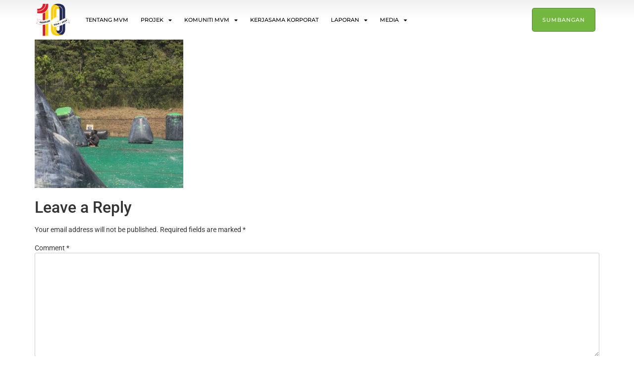

--- FILE ---
content_type: text/html; charset=UTF-8
request_url: https://mvm.org.my/815/img_8905/
body_size: 18092
content:
<!doctype html>
<html lang="en-US">
<head>
	<meta charset="UTF-8">
	<meta name="viewport" content="width=device-width, initial-scale=1">
	<link rel="profile" href="https://gmpg.org/xfn/11">
	<title>paintball 6 &#8211; MVM Main Site</title>
<meta name='robots' content='max-image-preview:large' />
	<style>img:is([sizes="auto" i], [sizes^="auto," i]) { contain-intrinsic-size: 3000px 1500px }</style>
	
<link rel="alternate" type="application/rss+xml" title="MVM Main Site &raquo; Feed" href="https://mvm.org.my/feed/" />
<link rel="alternate" type="application/rss+xml" title="MVM Main Site &raquo; Comments Feed" href="https://mvm.org.my/comments/feed/" />
<link rel="alternate" type="application/rss+xml" title="MVM Main Site &raquo; paintball 6 Comments Feed" href="https://mvm.org.my/815/img_8905/feed/" />
<style id='wp-emoji-styles-inline-css'>

	img.wp-smiley, img.emoji {
		display: inline !important;
		border: none !important;
		box-shadow: none !important;
		height: 1em !important;
		width: 1em !important;
		margin: 0 0.07em !important;
		vertical-align: -0.1em !important;
		background: none !important;
		padding: 0 !important;
	}
</style>
<link rel='stylesheet' id='wp-block-library-css' href='https://mvm.org.my/wp-includes/css/dist/block-library/style.min.css?ver=6.8.3' media='all' />
<style id='global-styles-inline-css'>
:root{--wp--preset--aspect-ratio--square: 1;--wp--preset--aspect-ratio--4-3: 4/3;--wp--preset--aspect-ratio--3-4: 3/4;--wp--preset--aspect-ratio--3-2: 3/2;--wp--preset--aspect-ratio--2-3: 2/3;--wp--preset--aspect-ratio--16-9: 16/9;--wp--preset--aspect-ratio--9-16: 9/16;--wp--preset--color--black: #000000;--wp--preset--color--cyan-bluish-gray: #abb8c3;--wp--preset--color--white: #ffffff;--wp--preset--color--pale-pink: #f78da7;--wp--preset--color--vivid-red: #cf2e2e;--wp--preset--color--luminous-vivid-orange: #ff6900;--wp--preset--color--luminous-vivid-amber: #fcb900;--wp--preset--color--light-green-cyan: #7bdcb5;--wp--preset--color--vivid-green-cyan: #00d084;--wp--preset--color--pale-cyan-blue: #8ed1fc;--wp--preset--color--vivid-cyan-blue: #0693e3;--wp--preset--color--vivid-purple: #9b51e0;--wp--preset--gradient--vivid-cyan-blue-to-vivid-purple: linear-gradient(135deg,rgba(6,147,227,1) 0%,rgb(155,81,224) 100%);--wp--preset--gradient--light-green-cyan-to-vivid-green-cyan: linear-gradient(135deg,rgb(122,220,180) 0%,rgb(0,208,130) 100%);--wp--preset--gradient--luminous-vivid-amber-to-luminous-vivid-orange: linear-gradient(135deg,rgba(252,185,0,1) 0%,rgba(255,105,0,1) 100%);--wp--preset--gradient--luminous-vivid-orange-to-vivid-red: linear-gradient(135deg,rgba(255,105,0,1) 0%,rgb(207,46,46) 100%);--wp--preset--gradient--very-light-gray-to-cyan-bluish-gray: linear-gradient(135deg,rgb(238,238,238) 0%,rgb(169,184,195) 100%);--wp--preset--gradient--cool-to-warm-spectrum: linear-gradient(135deg,rgb(74,234,220) 0%,rgb(151,120,209) 20%,rgb(207,42,186) 40%,rgb(238,44,130) 60%,rgb(251,105,98) 80%,rgb(254,248,76) 100%);--wp--preset--gradient--blush-light-purple: linear-gradient(135deg,rgb(255,206,236) 0%,rgb(152,150,240) 100%);--wp--preset--gradient--blush-bordeaux: linear-gradient(135deg,rgb(254,205,165) 0%,rgb(254,45,45) 50%,rgb(107,0,62) 100%);--wp--preset--gradient--luminous-dusk: linear-gradient(135deg,rgb(255,203,112) 0%,rgb(199,81,192) 50%,rgb(65,88,208) 100%);--wp--preset--gradient--pale-ocean: linear-gradient(135deg,rgb(255,245,203) 0%,rgb(182,227,212) 50%,rgb(51,167,181) 100%);--wp--preset--gradient--electric-grass: linear-gradient(135deg,rgb(202,248,128) 0%,rgb(113,206,126) 100%);--wp--preset--gradient--midnight: linear-gradient(135deg,rgb(2,3,129) 0%,rgb(40,116,252) 100%);--wp--preset--font-size--small: 13px;--wp--preset--font-size--medium: 20px;--wp--preset--font-size--large: 36px;--wp--preset--font-size--x-large: 42px;--wp--preset--spacing--20: 0.44rem;--wp--preset--spacing--30: 0.67rem;--wp--preset--spacing--40: 1rem;--wp--preset--spacing--50: 1.5rem;--wp--preset--spacing--60: 2.25rem;--wp--preset--spacing--70: 3.38rem;--wp--preset--spacing--80: 5.06rem;--wp--preset--shadow--natural: 6px 6px 9px rgba(0, 0, 0, 0.2);--wp--preset--shadow--deep: 12px 12px 50px rgba(0, 0, 0, 0.4);--wp--preset--shadow--sharp: 6px 6px 0px rgba(0, 0, 0, 0.2);--wp--preset--shadow--outlined: 6px 6px 0px -3px rgba(255, 255, 255, 1), 6px 6px rgba(0, 0, 0, 1);--wp--preset--shadow--crisp: 6px 6px 0px rgba(0, 0, 0, 1);}:root { --wp--style--global--content-size: 800px;--wp--style--global--wide-size: 1200px; }:where(body) { margin: 0; }.wp-site-blocks > .alignleft { float: left; margin-right: 2em; }.wp-site-blocks > .alignright { float: right; margin-left: 2em; }.wp-site-blocks > .aligncenter { justify-content: center; margin-left: auto; margin-right: auto; }:where(.wp-site-blocks) > * { margin-block-start: 24px; margin-block-end: 0; }:where(.wp-site-blocks) > :first-child { margin-block-start: 0; }:where(.wp-site-blocks) > :last-child { margin-block-end: 0; }:root { --wp--style--block-gap: 24px; }:root :where(.is-layout-flow) > :first-child{margin-block-start: 0;}:root :where(.is-layout-flow) > :last-child{margin-block-end: 0;}:root :where(.is-layout-flow) > *{margin-block-start: 24px;margin-block-end: 0;}:root :where(.is-layout-constrained) > :first-child{margin-block-start: 0;}:root :where(.is-layout-constrained) > :last-child{margin-block-end: 0;}:root :where(.is-layout-constrained) > *{margin-block-start: 24px;margin-block-end: 0;}:root :where(.is-layout-flex){gap: 24px;}:root :where(.is-layout-grid){gap: 24px;}.is-layout-flow > .alignleft{float: left;margin-inline-start: 0;margin-inline-end: 2em;}.is-layout-flow > .alignright{float: right;margin-inline-start: 2em;margin-inline-end: 0;}.is-layout-flow > .aligncenter{margin-left: auto !important;margin-right: auto !important;}.is-layout-constrained > .alignleft{float: left;margin-inline-start: 0;margin-inline-end: 2em;}.is-layout-constrained > .alignright{float: right;margin-inline-start: 2em;margin-inline-end: 0;}.is-layout-constrained > .aligncenter{margin-left: auto !important;margin-right: auto !important;}.is-layout-constrained > :where(:not(.alignleft):not(.alignright):not(.alignfull)){max-width: var(--wp--style--global--content-size);margin-left: auto !important;margin-right: auto !important;}.is-layout-constrained > .alignwide{max-width: var(--wp--style--global--wide-size);}body .is-layout-flex{display: flex;}.is-layout-flex{flex-wrap: wrap;align-items: center;}.is-layout-flex > :is(*, div){margin: 0;}body .is-layout-grid{display: grid;}.is-layout-grid > :is(*, div){margin: 0;}body{padding-top: 0px;padding-right: 0px;padding-bottom: 0px;padding-left: 0px;}a:where(:not(.wp-element-button)){text-decoration: underline;}:root :where(.wp-element-button, .wp-block-button__link){background-color: #32373c;border-width: 0;color: #fff;font-family: inherit;font-size: inherit;line-height: inherit;padding: calc(0.667em + 2px) calc(1.333em + 2px);text-decoration: none;}.has-black-color{color: var(--wp--preset--color--black) !important;}.has-cyan-bluish-gray-color{color: var(--wp--preset--color--cyan-bluish-gray) !important;}.has-white-color{color: var(--wp--preset--color--white) !important;}.has-pale-pink-color{color: var(--wp--preset--color--pale-pink) !important;}.has-vivid-red-color{color: var(--wp--preset--color--vivid-red) !important;}.has-luminous-vivid-orange-color{color: var(--wp--preset--color--luminous-vivid-orange) !important;}.has-luminous-vivid-amber-color{color: var(--wp--preset--color--luminous-vivid-amber) !important;}.has-light-green-cyan-color{color: var(--wp--preset--color--light-green-cyan) !important;}.has-vivid-green-cyan-color{color: var(--wp--preset--color--vivid-green-cyan) !important;}.has-pale-cyan-blue-color{color: var(--wp--preset--color--pale-cyan-blue) !important;}.has-vivid-cyan-blue-color{color: var(--wp--preset--color--vivid-cyan-blue) !important;}.has-vivid-purple-color{color: var(--wp--preset--color--vivid-purple) !important;}.has-black-background-color{background-color: var(--wp--preset--color--black) !important;}.has-cyan-bluish-gray-background-color{background-color: var(--wp--preset--color--cyan-bluish-gray) !important;}.has-white-background-color{background-color: var(--wp--preset--color--white) !important;}.has-pale-pink-background-color{background-color: var(--wp--preset--color--pale-pink) !important;}.has-vivid-red-background-color{background-color: var(--wp--preset--color--vivid-red) !important;}.has-luminous-vivid-orange-background-color{background-color: var(--wp--preset--color--luminous-vivid-orange) !important;}.has-luminous-vivid-amber-background-color{background-color: var(--wp--preset--color--luminous-vivid-amber) !important;}.has-light-green-cyan-background-color{background-color: var(--wp--preset--color--light-green-cyan) !important;}.has-vivid-green-cyan-background-color{background-color: var(--wp--preset--color--vivid-green-cyan) !important;}.has-pale-cyan-blue-background-color{background-color: var(--wp--preset--color--pale-cyan-blue) !important;}.has-vivid-cyan-blue-background-color{background-color: var(--wp--preset--color--vivid-cyan-blue) !important;}.has-vivid-purple-background-color{background-color: var(--wp--preset--color--vivid-purple) !important;}.has-black-border-color{border-color: var(--wp--preset--color--black) !important;}.has-cyan-bluish-gray-border-color{border-color: var(--wp--preset--color--cyan-bluish-gray) !important;}.has-white-border-color{border-color: var(--wp--preset--color--white) !important;}.has-pale-pink-border-color{border-color: var(--wp--preset--color--pale-pink) !important;}.has-vivid-red-border-color{border-color: var(--wp--preset--color--vivid-red) !important;}.has-luminous-vivid-orange-border-color{border-color: var(--wp--preset--color--luminous-vivid-orange) !important;}.has-luminous-vivid-amber-border-color{border-color: var(--wp--preset--color--luminous-vivid-amber) !important;}.has-light-green-cyan-border-color{border-color: var(--wp--preset--color--light-green-cyan) !important;}.has-vivid-green-cyan-border-color{border-color: var(--wp--preset--color--vivid-green-cyan) !important;}.has-pale-cyan-blue-border-color{border-color: var(--wp--preset--color--pale-cyan-blue) !important;}.has-vivid-cyan-blue-border-color{border-color: var(--wp--preset--color--vivid-cyan-blue) !important;}.has-vivid-purple-border-color{border-color: var(--wp--preset--color--vivid-purple) !important;}.has-vivid-cyan-blue-to-vivid-purple-gradient-background{background: var(--wp--preset--gradient--vivid-cyan-blue-to-vivid-purple) !important;}.has-light-green-cyan-to-vivid-green-cyan-gradient-background{background: var(--wp--preset--gradient--light-green-cyan-to-vivid-green-cyan) !important;}.has-luminous-vivid-amber-to-luminous-vivid-orange-gradient-background{background: var(--wp--preset--gradient--luminous-vivid-amber-to-luminous-vivid-orange) !important;}.has-luminous-vivid-orange-to-vivid-red-gradient-background{background: var(--wp--preset--gradient--luminous-vivid-orange-to-vivid-red) !important;}.has-very-light-gray-to-cyan-bluish-gray-gradient-background{background: var(--wp--preset--gradient--very-light-gray-to-cyan-bluish-gray) !important;}.has-cool-to-warm-spectrum-gradient-background{background: var(--wp--preset--gradient--cool-to-warm-spectrum) !important;}.has-blush-light-purple-gradient-background{background: var(--wp--preset--gradient--blush-light-purple) !important;}.has-blush-bordeaux-gradient-background{background: var(--wp--preset--gradient--blush-bordeaux) !important;}.has-luminous-dusk-gradient-background{background: var(--wp--preset--gradient--luminous-dusk) !important;}.has-pale-ocean-gradient-background{background: var(--wp--preset--gradient--pale-ocean) !important;}.has-electric-grass-gradient-background{background: var(--wp--preset--gradient--electric-grass) !important;}.has-midnight-gradient-background{background: var(--wp--preset--gradient--midnight) !important;}.has-small-font-size{font-size: var(--wp--preset--font-size--small) !important;}.has-medium-font-size{font-size: var(--wp--preset--font-size--medium) !important;}.has-large-font-size{font-size: var(--wp--preset--font-size--large) !important;}.has-x-large-font-size{font-size: var(--wp--preset--font-size--x-large) !important;}
:root :where(.wp-block-pullquote){font-size: 1.5em;line-height: 1.6;}
</style>
<link rel='stylesheet' id='hello-elementor-css' href='https://mvm.org.my/wp-content/themes/hello-elementor/style.min.css?ver=3.3.0' media='all' />
<link rel='stylesheet' id='hello-elementor-theme-style-css' href='https://mvm.org.my/wp-content/themes/hello-elementor/theme.min.css?ver=3.3.0' media='all' />
<link rel='stylesheet' id='hello-elementor-header-footer-css' href='https://mvm.org.my/wp-content/themes/hello-elementor/header-footer.min.css?ver=3.3.0' media='all' />
<link rel='stylesheet' id='elementor-frontend-css' href='https://mvm.org.my/wp-content/plugins/elementor/assets/css/frontend.min.css?ver=3.28.4' media='all' />
<link rel='stylesheet' id='widget-image-css' href='https://mvm.org.my/wp-content/plugins/elementor/assets/css/widget-image.min.css?ver=3.28.4' media='all' />
<link rel='stylesheet' id='widget-nav-menu-css' href='https://mvm.org.my/wp-content/plugins/elementor-pro/assets/css/widget-nav-menu.min.css?ver=3.28.3' media='all' />
<link rel='stylesheet' id='widget-heading-css' href='https://mvm.org.my/wp-content/plugins/elementor/assets/css/widget-heading.min.css?ver=3.28.4' media='all' />
<link rel='stylesheet' id='widget-form-css' href='https://mvm.org.my/wp-content/plugins/elementor-pro/assets/css/widget-form.min.css?ver=3.28.3' media='all' />
<link rel='stylesheet' id='widget-social-icons-css' href='https://mvm.org.my/wp-content/plugins/elementor/assets/css/widget-social-icons.min.css?ver=3.28.4' media='all' />
<link rel='stylesheet' id='e-apple-webkit-css' href='https://mvm.org.my/wp-content/plugins/elementor/assets/css/conditionals/apple-webkit.min.css?ver=3.28.4' media='all' />
<link rel='stylesheet' id='e-popup-css' href='https://mvm.org.my/wp-content/plugins/elementor-pro/assets/css/conditionals/popup.min.css?ver=3.28.3' media='all' />
<link data-minify="1" rel='stylesheet' id='elementor-icons-css' href='https://mvm.org.my/wp-content/cache/min/1/wp-content/plugins/elementor/assets/lib/eicons/css/elementor-icons.min.css?ver=1762936160' media='all' />
<link rel='stylesheet' id='elementor-post-50857-css' href='https://mvm.org.my/wp-content/uploads/elementor/css/post-50857.css?ver=1762936167' media='all' />
<link data-minify="1" rel='stylesheet' id='font-awesome-5-all-css' href='https://mvm.org.my/wp-content/cache/min/1/wp-content/plugins/elementor/assets/lib/font-awesome/css/all.min.css?ver=1762936160' media='all' />
<link rel='stylesheet' id='font-awesome-4-shim-css' href='https://mvm.org.my/wp-content/plugins/elementor/assets/lib/font-awesome/css/v4-shims.min.css?ver=3.28.4' media='all' />
<link rel='stylesheet' id='elementor-post-50764-css' href='https://mvm.org.my/wp-content/uploads/elementor/css/post-50764.css?ver=1762936167' media='all' />
<link rel='stylesheet' id='elementor-post-50762-css' href='https://mvm.org.my/wp-content/uploads/elementor/css/post-50762.css?ver=1762936167' media='all' />
<link rel='stylesheet' id='elementor-post-53253-css' href='https://mvm.org.my/wp-content/uploads/elementor/css/post-53253.css?ver=1762936167' media='all' />
<style id='akismet-widget-style-inline-css'>

			.a-stats {
				--akismet-color-mid-green: #357b49;
				--akismet-color-white: #fff;
				--akismet-color-light-grey: #f6f7f7;

				max-width: 350px;
				width: auto;
			}

			.a-stats * {
				all: unset;
				box-sizing: border-box;
			}

			.a-stats strong {
				font-weight: 600;
			}

			.a-stats a.a-stats__link,
			.a-stats a.a-stats__link:visited,
			.a-stats a.a-stats__link:active {
				background: var(--akismet-color-mid-green);
				border: none;
				box-shadow: none;
				border-radius: 8px;
				color: var(--akismet-color-white);
				cursor: pointer;
				display: block;
				font-family: -apple-system, BlinkMacSystemFont, 'Segoe UI', 'Roboto', 'Oxygen-Sans', 'Ubuntu', 'Cantarell', 'Helvetica Neue', sans-serif;
				font-weight: 500;
				padding: 12px;
				text-align: center;
				text-decoration: none;
				transition: all 0.2s ease;
			}

			/* Extra specificity to deal with TwentyTwentyOne focus style */
			.widget .a-stats a.a-stats__link:focus {
				background: var(--akismet-color-mid-green);
				color: var(--akismet-color-white);
				text-decoration: none;
			}

			.a-stats a.a-stats__link:hover {
				filter: brightness(110%);
				box-shadow: 0 4px 12px rgba(0, 0, 0, 0.06), 0 0 2px rgba(0, 0, 0, 0.16);
			}

			.a-stats .count {
				color: var(--akismet-color-white);
				display: block;
				font-size: 1.5em;
				line-height: 1.4;
				padding: 0 13px;
				white-space: nowrap;
			}
		
</style>
<style id='rocket-lazyload-inline-css'>
.rll-youtube-player{position:relative;padding-bottom:56.23%;height:0;overflow:hidden;max-width:100%;}.rll-youtube-player:focus-within{outline: 2px solid currentColor;outline-offset: 5px;}.rll-youtube-player iframe{position:absolute;top:0;left:0;width:100%;height:100%;z-index:100;background:0 0}.rll-youtube-player img{bottom:0;display:block;left:0;margin:auto;max-width:100%;width:100%;position:absolute;right:0;top:0;border:none;height:auto;-webkit-transition:.4s all;-moz-transition:.4s all;transition:.4s all}.rll-youtube-player img:hover{-webkit-filter:brightness(75%)}.rll-youtube-player .play{height:100%;width:100%;left:0;top:0;position:absolute;background:url(https://mvm.org.my/wp-content/plugins/wp-rocket/assets/img/youtube.png) no-repeat center;background-color: transparent !important;cursor:pointer;border:none;}.wp-embed-responsive .wp-has-aspect-ratio .rll-youtube-player{position:absolute;padding-bottom:0;width:100%;height:100%;top:0;bottom:0;left:0;right:0}
</style>
<link data-minify="1" rel='stylesheet' id='elementor-gf-local-roboto-css' href='https://mvm.org.my/wp-content/cache/min/1/wp-content/uploads/elementor/google-fonts/css/roboto.css?ver=1762936160' media='all' />
<link data-minify="1" rel='stylesheet' id='elementor-gf-local-robotoslab-css' href='https://mvm.org.my/wp-content/cache/min/1/wp-content/uploads/elementor/google-fonts/css/robotoslab.css?ver=1762936160' media='all' />
<link data-minify="1" rel='stylesheet' id='elementor-gf-local-montserrat-css' href='https://mvm.org.my/wp-content/cache/min/1/wp-content/uploads/elementor/google-fonts/css/montserrat.css?ver=1762936160' media='all' />
<link rel='stylesheet' id='elementor-icons-shared-0-css' href='https://mvm.org.my/wp-content/plugins/elementor/assets/lib/font-awesome/css/fontawesome.min.css?ver=5.15.3' media='all' />
<link data-minify="1" rel='stylesheet' id='elementor-icons-fa-solid-css' href='https://mvm.org.my/wp-content/cache/min/1/wp-content/plugins/elementor/assets/lib/font-awesome/css/solid.min.css?ver=1762936160' media='all' />
<link data-minify="1" rel='stylesheet' id='elementor-icons-fa-brands-css' href='https://mvm.org.my/wp-content/cache/min/1/wp-content/plugins/elementor/assets/lib/font-awesome/css/brands.min.css?ver=1762936160' media='all' />
<script src="https://mvm.org.my/wp-includes/js/jquery/jquery.min.js?ver=3.7.1" id="jquery-core-js" data-rocket-defer defer></script>

<script id="3d-flip-book-client-locale-loader-js-extra">
var FB3D_CLIENT_LOCALE = {"ajaxurl":"https:\/\/mvm.org.my\/wp-admin\/admin-ajax.php","dictionary":{"Table of contents":"Table of contents","Close":"Close","Bookmarks":"Bookmarks","Thumbnails":"Thumbnails","Search":"Search","Share":"Share","Facebook":"Facebook","Twitter":"Twitter","Email":"Email","Play":"Play","Previous page":"Previous page","Next page":"Next page","Zoom in":"Zoom in","Zoom out":"Zoom out","Fit view":"Fit view","Auto play":"Auto play","Full screen":"Full screen","More":"More","Smart pan":"Smart pan","Single page":"Single page","Sounds":"Sounds","Stats":"Stats","Print":"Print","Download":"Download","Goto first page":"Goto first page","Goto last page":"Goto last page"},"images":"https:\/\/mvm.org.my\/wp-content\/plugins\/interactive-3d-flipbook-powered-physics-engine\/assets\/images\/","jsData":{"urls":[],"posts":{"ids_mis":[],"ids":[]},"pages":[],"firstPages":[],"bookCtrlProps":[],"bookTemplates":[]},"key":"3d-flip-book","pdfJS":{"pdfJsLib":"https:\/\/mvm.org.my\/wp-content\/plugins\/interactive-3d-flipbook-powered-physics-engine\/assets\/js\/pdf.min.js?ver=4.3.136","pdfJsWorker":"https:\/\/mvm.org.my\/wp-content\/plugins\/interactive-3d-flipbook-powered-physics-engine\/assets\/js\/pdf.worker.js?ver=4.3.136","stablePdfJsLib":"https:\/\/mvm.org.my\/wp-content\/plugins\/interactive-3d-flipbook-powered-physics-engine\/assets\/js\/stable\/pdf.min.js?ver=2.5.207","stablePdfJsWorker":"https:\/\/mvm.org.my\/wp-content\/plugins\/interactive-3d-flipbook-powered-physics-engine\/assets\/js\/stable\/pdf.worker.js?ver=2.5.207","pdfJsCMapUrl":"https:\/\/mvm.org.my\/wp-content\/plugins\/interactive-3d-flipbook-powered-physics-engine\/assets\/cmaps\/"},"cacheurl":"https:\/\/mvm.org.my\/wp-content\/uploads\/3d-flip-book\/cache\/","pluginsurl":"https:\/\/mvm.org.my\/wp-content\/plugins\/","pluginurl":"https:\/\/mvm.org.my\/wp-content\/plugins\/interactive-3d-flipbook-powered-physics-engine\/","thumbnailSize":{"width":"300","height":"300"},"version":"1.16.15"};
</script>


<link rel="https://api.w.org/" href="https://mvm.org.my/wp-json/" /><link rel="alternate" title="JSON" type="application/json" href="https://mvm.org.my/wp-json/wp/v2/media/869" /><link rel="EditURI" type="application/rsd+xml" title="RSD" href="https://mvm.org.my/xmlrpc.php?rsd" />
<meta name="generator" content="WordPress 6.8.3" />
<link rel='shortlink' href='https://mvm.org.my/?p=869' />
<link rel="alternate" title="oEmbed (JSON)" type="application/json+oembed" href="https://mvm.org.my/wp-json/oembed/1.0/embed?url=https%3A%2F%2Fmvm.org.my%2F815%2Fimg_8905%2F" />
<link rel="alternate" title="oEmbed (XML)" type="text/xml+oembed" href="https://mvm.org.my/wp-json/oembed/1.0/embed?url=https%3A%2F%2Fmvm.org.my%2F815%2Fimg_8905%2F&#038;format=xml" />

		<!-- GA Google Analytics @ https://m0n.co/ga -->
		<script>
			(function(i,s,o,g,r,a,m){i['GoogleAnalyticsObject']=r;i[r]=i[r]||function(){
			(i[r].q=i[r].q||[]).push(arguments)},i[r].l=1*new Date();a=s.createElement(o),
			m=s.getElementsByTagName(o)[0];a.async=1;a.src=g;m.parentNode.insertBefore(a,m)
			})(window,document,'script','https://www.google-analytics.com/analytics.js','ga');
			ga('create', 'UA-68154841-2', 'auto');
			ga('require', 'linkid');
			ga('set', 'anonymizeIp', true);
			ga('send', 'pageview');
		</script>

	
<link rel="icon" href="https://mvm.org.my/wp-content/uploads/2021/01/favicon.png">

<script>(function(w,d,s,l,i){w[l]=w[l]||[];w[l].push({'gtm.start':
new Date().getTime(),event:'gtm.js'});var f=d.getElementsByTagName(s)[0],
j=d.createElement(s),dl=l!='dataLayer'?'&l='+l:'';j.async=true;j.src=
'https://www.googletagmanager.com/gtm.js?id='+i+dl;f.parentNode.insertBefore(j,f);
})(window,document,'script','dataLayer','GTM-5Q8V5QZ');</script>
<!-- End Google Tag Manager -->

<meta name="generator" content="Elementor 3.28.4; features: additional_custom_breakpoints, e_local_google_fonts; settings: css_print_method-external, google_font-enabled, font_display-auto">
			<style>
				.e-con.e-parent:nth-of-type(n+4):not(.e-lazyloaded):not(.e-no-lazyload),
				.e-con.e-parent:nth-of-type(n+4):not(.e-lazyloaded):not(.e-no-lazyload) * {
					background-image: none !important;
				}
				@media screen and (max-height: 1024px) {
					.e-con.e-parent:nth-of-type(n+3):not(.e-lazyloaded):not(.e-no-lazyload),
					.e-con.e-parent:nth-of-type(n+3):not(.e-lazyloaded):not(.e-no-lazyload) * {
						background-image: none !important;
					}
				}
				@media screen and (max-height: 640px) {
					.e-con.e-parent:nth-of-type(n+2):not(.e-lazyloaded):not(.e-no-lazyload),
					.e-con.e-parent:nth-of-type(n+2):not(.e-lazyloaded):not(.e-no-lazyload) * {
						background-image: none !important;
					}
				}
			</style>
			<link rel="icon" href="https://mvm.org.my/wp-content/uploads/2021/01/cropped-favicon-32x32.png" sizes="32x32" />
<link rel="icon" href="https://mvm.org.my/wp-content/uploads/2021/01/cropped-favicon-192x192.png" sizes="192x192" />
<link rel="apple-touch-icon" href="https://mvm.org.my/wp-content/uploads/2021/01/cropped-favicon-180x180.png" />
<meta name="msapplication-TileImage" content="https://mvm.org.my/wp-content/uploads/2021/01/cropped-favicon-270x270.png" />
		<style id="wp-custom-css">
			
.stylish-heading::after {
    content: '';
    position: absolute;
    left: 0;
    bottom: 0;
    width: 100%;
    height: 10px;
    background-color: #fef9c5;
    z-index: -1;
}

/* Gravity Form */

input[type=date], input[type=email], input[type=number], input[type=password], input[type=search], input[type=tel], input[type=text], input[type=url], select, textarea {
	border: 1px solid #ccc;
}

.gform_wrapper.gf_browser_chrome .gfield_checkbox li input, .gform_wrapper.gf_browser_chrome .gfield_checkbox li input[type=checkbox] {
    margin-top: 1px;
}

.gform_wrapper.gf_browser_chrome .gfield_radio li input[type=radio] {
    margin-top: 3px;
}

.gform_wrapper ul.gfield_checkbox li label, .gform_wrapper ul.gfield_radio li label {
	font-weight: normal;
}

.gchoice_select_all, .gform_wrapper ul.gfield_checkbox li input[type=checkbox]:checked+label, .gform_wrapper ul.gfield_radio li input[type=radio]:checked+label {
	font-weight: normal;
}

.gform_wrapper label.gfield_label, .gform_wrapper legend.gfield_label{
    font-weight:600!important;
    cursor: pointer;
}

.gform_wrapper .ginput_preview strong {
	font-weight: 500!important;
}

.gform_wrapper .ginput_preview img.gform_delete {
    vertical-align: -2px!important;
    cursor: pointer;
    margin-right: 5px;
}

/* Single posts */

.wp-caption {
    margin-top: 20px;
    margin-bottom: 20px;
		padding: 5px 5px 0;
		border: 1px solid #eee;
		text-align: center;
}

.wp-caption-text {
		font-size: 13px;
  	font-style: normal;
  	padding: 10px 0;
}

#ginput_base_price_5_9 {
    color: #cb2e37;
    font-weight: 700;
	font-size: x-large;
width:92%!important}

#field_5_9 > div.ginput_container.ginput_container_singleproduct > label{
	font-weight:bold;
}

body #gform_wrapper_5 .gform_body .gform_fields .gfield .gfield_radio li label {
	margin-right:8px!important;
}

body #gform_wrapper_5 .gform_body .gform_fields .gfield .ginput_container_fileupload{
	border-top-color: rgb(204, 204, 204);
    border-top-style: dashed;
    border-top-width: 1px;
    border-right-color: rgb(204, 204, 204);
    border-right-style: dashed;
    border-right-width: 1px;
    border-bottom-color: rgb(204, 204, 204);
    border-bottom-style: dashed;
    border-bottom-width: 1px;
    border-left-color: rgb(204, 204, 204);
    border-left-style: dashed;
    border-left-width: 1px;
    border-image-source: initial;
    border-image-slice: initial;
    border-image-width: initial;
    border-image-outset: initial;
    border-image-repeat: initial;
	    padding: 24px;
    border: 1px dashed #ccc;
    text-align: center;
    color: #aaa;
    margin-bottom: 16px;
    background: rgba(0,0,0,.02);
    -webkit-border-radius: 4px;
    -moz-border-radius: 4px;
    border-radius: 4px;
	margin-bottom:25px;
}		</style>
		<noscript><style id="rocket-lazyload-nojs-css">.rll-youtube-player, [data-lazy-src]{display:none !important;}</style></noscript><meta name="generator" content="WP Rocket 3.18.3" data-wpr-features="wpr_defer_js wpr_minify_concatenate_js wpr_lazyload_images wpr_lazyload_iframes wpr_minify_css wpr_preload_links wpr_desktop" /></head>
<body class="attachment wp-singular attachment-template-default single single-attachment postid-869 attachmentid-869 attachment-jpeg wp-embed-responsive wp-theme-hello-elementor theme-default elementor-default elementor-kit-50857">


<a class="skip-link screen-reader-text" href="#content">Skip to content</a>

		<div data-rocket-location-hash="0658e160e17a0421b063a1a07d6e0289" data-elementor-type="header" data-elementor-id="50764" class="elementor elementor-50764 elementor-location-header" data-elementor-post-type="elementor_library">
					<section class="elementor-section elementor-top-section elementor-element elementor-element-eb90d0f elementor-section-height-min-height elementor-hidden-tablet elementor-hidden-mobile elementor-section-boxed elementor-section-height-default elementor-section-items-middle" data-id="eb90d0f" data-element_type="section" data-settings="{&quot;background_background&quot;:&quot;gradient&quot;}">
						<div data-rocket-location-hash="82f6c6a00e9a86a2eaa3cc6e8d136714" class="elementor-container elementor-column-gap-default">
					<div class="elementor-column elementor-col-33 elementor-top-column elementor-element elementor-element-733d015" data-id="733d015" data-element_type="column">
			<div class="elementor-widget-wrap elementor-element-populated">
						<div class="elementor-element elementor-element-ef61357 elementor-widget elementor-widget-image" data-id="ef61357" data-element_type="widget" data-widget_type="image.default">
				<div class="elementor-widget-container">
																<a href="https://mvm.org.my">
							<img fetchpriority="high" width="2926" height="2805" src="data:image/svg+xml,%3Csvg%20xmlns='http://www.w3.org/2000/svg'%20viewBox='0%200%202926%202805'%3E%3C/svg%3E" class="attachment-full size-full wp-image-55190" alt="" data-lazy-srcset="https://mvm.org.my/wp-content/uploads/2021/01/Logo-Ulang-Tahun-Ke-10-MVM-01.png 2926w, https://mvm.org.my/wp-content/uploads/2021/01/Logo-Ulang-Tahun-Ke-10-MVM-01-768x736.png 768w, https://mvm.org.my/wp-content/uploads/2021/01/Logo-Ulang-Tahun-Ke-10-MVM-01-1536x1472.png 1536w, https://mvm.org.my/wp-content/uploads/2021/01/Logo-Ulang-Tahun-Ke-10-MVM-01-2048x1963.png 2048w" data-lazy-sizes="(max-width: 2926px) 100vw, 2926px" data-lazy-src="https://mvm.org.my/wp-content/uploads/2021/01/Logo-Ulang-Tahun-Ke-10-MVM-01.png" /><noscript><img fetchpriority="high" width="2926" height="2805" src="https://mvm.org.my/wp-content/uploads/2021/01/Logo-Ulang-Tahun-Ke-10-MVM-01.png" class="attachment-full size-full wp-image-55190" alt="" srcset="https://mvm.org.my/wp-content/uploads/2021/01/Logo-Ulang-Tahun-Ke-10-MVM-01.png 2926w, https://mvm.org.my/wp-content/uploads/2021/01/Logo-Ulang-Tahun-Ke-10-MVM-01-768x736.png 768w, https://mvm.org.my/wp-content/uploads/2021/01/Logo-Ulang-Tahun-Ke-10-MVM-01-1536x1472.png 1536w, https://mvm.org.my/wp-content/uploads/2021/01/Logo-Ulang-Tahun-Ke-10-MVM-01-2048x1963.png 2048w" sizes="(max-width: 2926px) 100vw, 2926px" /></noscript>								</a>
															</div>
				</div>
					</div>
		</div>
				<div class="elementor-column elementor-col-33 elementor-top-column elementor-element elementor-element-2e6741f" data-id="2e6741f" data-element_type="column">
			<div class="elementor-widget-wrap elementor-element-populated">
						<div class="elementor-element elementor-element-8287e51 elementor-nav-menu__align-start elementor-nav-menu--dropdown-mobile elementor-nav-menu--stretch elementor-nav-menu__text-align-center elementor-nav-menu--toggle elementor-nav-menu--burger elementor-widget elementor-widget-nav-menu" data-id="8287e51" data-element_type="widget" data-settings="{&quot;full_width&quot;:&quot;stretch&quot;,&quot;layout&quot;:&quot;horizontal&quot;,&quot;submenu_icon&quot;:{&quot;value&quot;:&quot;&lt;i class=\&quot;fas fa-caret-down\&quot;&gt;&lt;\/i&gt;&quot;,&quot;library&quot;:&quot;fa-solid&quot;},&quot;toggle&quot;:&quot;burger&quot;}" data-widget_type="nav-menu.default">
				<div class="elementor-widget-container">
								<nav aria-label="Menu" class="elementor-nav-menu--main elementor-nav-menu__container elementor-nav-menu--layout-horizontal e--pointer-text e--animation-sink">
				<ul id="menu-1-8287e51" class="elementor-nav-menu"><li class="menu-item menu-item-type-custom menu-item-object-custom menu-item-50580"><a href="https://mvm.org.my/tentang-kami" class="elementor-item">Tentang MVM</a></li>
<li class="menu-item menu-item-type-custom menu-item-object-custom menu-item-has-children menu-item-54679"><a href="#" class="elementor-item elementor-item-anchor">Projek</a>
<ul class="sub-menu elementor-nav-menu--dropdown">
	<li class="menu-item menu-item-type-custom menu-item-object-custom menu-item-50581"><a href="https://mvm.org.my/tentang-kami/projek-kami" class="elementor-sub-item">Projek MVM</a></li>
	<li class="menu-item menu-item-type-post_type menu-item-object-page menu-item-54680"><a href="https://mvm.org.my/tentang-kami/hibah-lil-infaq/" class="elementor-sub-item">Hibah Lil Infaq</a></li>
</ul>
</li>
<li class="menu-item menu-item-type-custom menu-item-object-custom menu-item-has-children menu-item-50582"><a href="#" class="elementor-item elementor-item-anchor">Komuniti MVM</a>
<ul class="sub-menu elementor-nav-menu--dropdown">
	<li class="menu-item menu-item-type-custom menu-item-object-custom menu-item-50636"><a href="https://mvm.org.my/sertai-kami/volunteermvm" class="elementor-sub-item">#MVMRovers</a></li>
	<li class="menu-item menu-item-type-custom menu-item-object-custom menu-item-50635"><a href="https://donationmvm.org/monthly/" class="elementor-sub-item">#DonorLegacy</a></li>
	<li class="menu-item menu-item-type-custom menu-item-object-custom menu-item-51130"><a href="https://mvm.org.my/kerjaya/#borang-kareer-mvm" class="elementor-sub-item elementor-item-anchor">Kerjaya</a></li>
	<li class="menu-item menu-item-type-custom menu-item-object-custom menu-item-53736"><a href="https://mvm.org.my/kerjaya/#borang-internship-mvm" class="elementor-sub-item elementor-item-anchor">Latihan Industri</a></li>
</ul>
</li>
<li class="menu-item menu-item-type-custom menu-item-object-custom menu-item-50584"><a href="https://mvm.org.my/kerjasama-korporat" class="elementor-item">Kerjasama Korporat</a></li>
<li class="menu-item menu-item-type-post_type menu-item-object-page menu-item-has-children menu-item-55188"><a href="https://mvm.org.my/laporan/" class="elementor-item">Laporan</a>
<ul class="sub-menu elementor-nav-menu--dropdown">
	<li class="menu-item menu-item-type-post_type menu-item-object-page menu-item-55189"><a href="https://mvm.org.my/buku-profile/" class="elementor-sub-item">Buku Profile</a></li>
	<li class="menu-item menu-item-type-post_type menu-item-object-page menu-item-55553"><a href="https://mvm.org.my/laporan/" class="elementor-sub-item">Laporan Projek</a></li>
</ul>
</li>
<li class="menu-item menu-item-type-custom menu-item-object-custom menu-item-has-children menu-item-53733"><a href="#" class="elementor-item elementor-item-anchor">Media</a>
<ul class="sub-menu elementor-nav-menu--dropdown">
	<li class="menu-item menu-item-type-post_type menu-item-object-page menu-item-53735"><a href="https://mvm.org.my/mvmmedia/" class="elementor-sub-item">MVM@Media</a></li>
	<li class="menu-item menu-item-type-post_type menu-item-object-page menu-item-53734"><a href="https://mvm.org.my/kenyataan-media/" class="elementor-sub-item">Kenyataan Media</a></li>
	<li class="menu-item menu-item-type-custom menu-item-object-custom menu-item-53737"><a href="https://mvm.org.my/kenyataan-media/#pertanyaanmedia" class="elementor-sub-item elementor-item-anchor">Pertanyaan Media</a></li>
	<li class="menu-item menu-item-type-custom menu-item-object-custom menu-item-52815"><a target="_blank" href="https://solusianakmuda.com/" class="elementor-sub-item">Blog Kami</a></li>
</ul>
</li>
</ul>			</nav>
					<div class="elementor-menu-toggle" role="button" tabindex="0" aria-label="Menu Toggle" aria-expanded="false">
			<i aria-hidden="true" role="presentation" class="elementor-menu-toggle__icon--open eicon-menu-bar"></i><i aria-hidden="true" role="presentation" class="elementor-menu-toggle__icon--close eicon-close"></i>		</div>
					<nav class="elementor-nav-menu--dropdown elementor-nav-menu__container" aria-hidden="true">
				<ul id="menu-2-8287e51" class="elementor-nav-menu"><li class="menu-item menu-item-type-custom menu-item-object-custom menu-item-50580"><a href="https://mvm.org.my/tentang-kami" class="elementor-item" tabindex="-1">Tentang MVM</a></li>
<li class="menu-item menu-item-type-custom menu-item-object-custom menu-item-has-children menu-item-54679"><a href="#" class="elementor-item elementor-item-anchor" tabindex="-1">Projek</a>
<ul class="sub-menu elementor-nav-menu--dropdown">
	<li class="menu-item menu-item-type-custom menu-item-object-custom menu-item-50581"><a href="https://mvm.org.my/tentang-kami/projek-kami" class="elementor-sub-item" tabindex="-1">Projek MVM</a></li>
	<li class="menu-item menu-item-type-post_type menu-item-object-page menu-item-54680"><a href="https://mvm.org.my/tentang-kami/hibah-lil-infaq/" class="elementor-sub-item" tabindex="-1">Hibah Lil Infaq</a></li>
</ul>
</li>
<li class="menu-item menu-item-type-custom menu-item-object-custom menu-item-has-children menu-item-50582"><a href="#" class="elementor-item elementor-item-anchor" tabindex="-1">Komuniti MVM</a>
<ul class="sub-menu elementor-nav-menu--dropdown">
	<li class="menu-item menu-item-type-custom menu-item-object-custom menu-item-50636"><a href="https://mvm.org.my/sertai-kami/volunteermvm" class="elementor-sub-item" tabindex="-1">#MVMRovers</a></li>
	<li class="menu-item menu-item-type-custom menu-item-object-custom menu-item-50635"><a href="https://donationmvm.org/monthly/" class="elementor-sub-item" tabindex="-1">#DonorLegacy</a></li>
	<li class="menu-item menu-item-type-custom menu-item-object-custom menu-item-51130"><a href="https://mvm.org.my/kerjaya/#borang-kareer-mvm" class="elementor-sub-item elementor-item-anchor" tabindex="-1">Kerjaya</a></li>
	<li class="menu-item menu-item-type-custom menu-item-object-custom menu-item-53736"><a href="https://mvm.org.my/kerjaya/#borang-internship-mvm" class="elementor-sub-item elementor-item-anchor" tabindex="-1">Latihan Industri</a></li>
</ul>
</li>
<li class="menu-item menu-item-type-custom menu-item-object-custom menu-item-50584"><a href="https://mvm.org.my/kerjasama-korporat" class="elementor-item" tabindex="-1">Kerjasama Korporat</a></li>
<li class="menu-item menu-item-type-post_type menu-item-object-page menu-item-has-children menu-item-55188"><a href="https://mvm.org.my/laporan/" class="elementor-item" tabindex="-1">Laporan</a>
<ul class="sub-menu elementor-nav-menu--dropdown">
	<li class="menu-item menu-item-type-post_type menu-item-object-page menu-item-55189"><a href="https://mvm.org.my/buku-profile/" class="elementor-sub-item" tabindex="-1">Buku Profile</a></li>
	<li class="menu-item menu-item-type-post_type menu-item-object-page menu-item-55553"><a href="https://mvm.org.my/laporan/" class="elementor-sub-item" tabindex="-1">Laporan Projek</a></li>
</ul>
</li>
<li class="menu-item menu-item-type-custom menu-item-object-custom menu-item-has-children menu-item-53733"><a href="#" class="elementor-item elementor-item-anchor" tabindex="-1">Media</a>
<ul class="sub-menu elementor-nav-menu--dropdown">
	<li class="menu-item menu-item-type-post_type menu-item-object-page menu-item-53735"><a href="https://mvm.org.my/mvmmedia/" class="elementor-sub-item" tabindex="-1">MVM@Media</a></li>
	<li class="menu-item menu-item-type-post_type menu-item-object-page menu-item-53734"><a href="https://mvm.org.my/kenyataan-media/" class="elementor-sub-item" tabindex="-1">Kenyataan Media</a></li>
	<li class="menu-item menu-item-type-custom menu-item-object-custom menu-item-53737"><a href="https://mvm.org.my/kenyataan-media/#pertanyaanmedia" class="elementor-sub-item elementor-item-anchor" tabindex="-1">Pertanyaan Media</a></li>
	<li class="menu-item menu-item-type-custom menu-item-object-custom menu-item-52815"><a target="_blank" href="https://solusianakmuda.com/" class="elementor-sub-item" tabindex="-1">Blog Kami</a></li>
</ul>
</li>
</ul>			</nav>
						</div>
				</div>
					</div>
		</div>
				<div class="elementor-column elementor-col-33 elementor-top-column elementor-element elementor-element-4fff4b7" data-id="4fff4b7" data-element_type="column">
			<div class="elementor-widget-wrap elementor-element-populated">
						<div class="elementor-element elementor-element-60d0a66 button-white elementor-nav-menu--dropdown-tablet elementor-nav-menu__text-align-aside elementor-nav-menu--toggle elementor-nav-menu--burger elementor-widget elementor-widget-nav-menu" data-id="60d0a66" data-element_type="widget" id="header-navigation" data-settings="{&quot;layout&quot;:&quot;horizontal&quot;,&quot;submenu_icon&quot;:{&quot;value&quot;:&quot;&lt;i class=\&quot;fas fa-caret-down\&quot;&gt;&lt;\/i&gt;&quot;,&quot;library&quot;:&quot;fa-solid&quot;},&quot;toggle&quot;:&quot;burger&quot;}" data-widget_type="nav-menu.default">
				<div class="elementor-widget-container">
								<nav aria-label="Menu" class="elementor-nav-menu--main elementor-nav-menu__container elementor-nav-menu--layout-horizontal e--pointer-text e--animation-sink">
				<ul id="menu-1-60d0a66" class="elementor-nav-menu"><li class="donate-button menu-item menu-item-type-custom menu-item-object-custom menu-item-50578"><a href="https://donationmvm.org" class="elementor-item">Sumbangan</a></li>
</ul>			</nav>
					<div class="elementor-menu-toggle" role="button" tabindex="0" aria-label="Menu Toggle" aria-expanded="false">
			<i aria-hidden="true" role="presentation" class="elementor-menu-toggle__icon--open eicon-menu-bar"></i><i aria-hidden="true" role="presentation" class="elementor-menu-toggle__icon--close eicon-close"></i>		</div>
					<nav class="elementor-nav-menu--dropdown elementor-nav-menu__container" aria-hidden="true">
				<ul id="menu-2-60d0a66" class="elementor-nav-menu"><li class="donate-button menu-item menu-item-type-custom menu-item-object-custom menu-item-50578"><a href="https://donationmvm.org" class="elementor-item" tabindex="-1">Sumbangan</a></li>
</ul>			</nav>
						</div>
				</div>
					</div>
		</div>
					</div>
		</section>
		<div class="elementor-element elementor-element-bb2a1cb elementor-hidden-desktop e-flex e-con-boxed e-con e-parent" data-id="bb2a1cb" data-element_type="container" data-settings="{&quot;background_background&quot;:&quot;gradient&quot;}">
					<div data-rocket-location-hash="db09287dc3941bcac9abe956715ef14a" class="e-con-inner">
		<div class="elementor-element elementor-element-0a45534 e-con-full e-flex e-con e-child" data-id="0a45534" data-element_type="container">
				<div class="elementor-element elementor-element-a898323 elementor-widget elementor-widget-image" data-id="a898323" data-element_type="widget" data-widget_type="image.default">
				<div class="elementor-widget-container">
																<a href="https://mvm.org.my">
							<img fetchpriority="high" width="2926" height="2805" src="data:image/svg+xml,%3Csvg%20xmlns='http://www.w3.org/2000/svg'%20viewBox='0%200%202926%202805'%3E%3C/svg%3E" class="attachment-full size-full wp-image-55190" alt="" data-lazy-srcset="https://mvm.org.my/wp-content/uploads/2021/01/Logo-Ulang-Tahun-Ke-10-MVM-01.png 2926w, https://mvm.org.my/wp-content/uploads/2021/01/Logo-Ulang-Tahun-Ke-10-MVM-01-768x736.png 768w, https://mvm.org.my/wp-content/uploads/2021/01/Logo-Ulang-Tahun-Ke-10-MVM-01-1536x1472.png 1536w, https://mvm.org.my/wp-content/uploads/2021/01/Logo-Ulang-Tahun-Ke-10-MVM-01-2048x1963.png 2048w" data-lazy-sizes="(max-width: 2926px) 100vw, 2926px" data-lazy-src="https://mvm.org.my/wp-content/uploads/2021/01/Logo-Ulang-Tahun-Ke-10-MVM-01.png" /><noscript><img fetchpriority="high" width="2926" height="2805" src="https://mvm.org.my/wp-content/uploads/2021/01/Logo-Ulang-Tahun-Ke-10-MVM-01.png" class="attachment-full size-full wp-image-55190" alt="" srcset="https://mvm.org.my/wp-content/uploads/2021/01/Logo-Ulang-Tahun-Ke-10-MVM-01.png 2926w, https://mvm.org.my/wp-content/uploads/2021/01/Logo-Ulang-Tahun-Ke-10-MVM-01-768x736.png 768w, https://mvm.org.my/wp-content/uploads/2021/01/Logo-Ulang-Tahun-Ke-10-MVM-01-1536x1472.png 1536w, https://mvm.org.my/wp-content/uploads/2021/01/Logo-Ulang-Tahun-Ke-10-MVM-01-2048x1963.png 2048w" sizes="(max-width: 2926px) 100vw, 2926px" /></noscript>								</a>
															</div>
				</div>
				</div>
		<div class="elementor-element elementor-element-3d2fc73 e-con-full e-flex e-con e-child" data-id="3d2fc73" data-element_type="container">
				<div class="elementor-element elementor-element-c88e2e8 elementor-button-info elementor-mobile-align-left elementor-widget-mobile__width-auto elementor-widget elementor-widget-button" data-id="c88e2e8" data-element_type="widget" data-widget_type="button.default">
				<div class="elementor-widget-container">
									<div class="elementor-button-wrapper">
					<a class="elementor-button elementor-button-link elementor-size-sm" href="https://donationmvm.org/" target="_blank">
						<span class="elementor-button-content-wrapper">
									<span class="elementor-button-text">Sumbangan</span>
					</span>
					</a>
				</div>
								</div>
				</div>
				<div class="elementor-element elementor-element-91d6883 elementor-nav-menu__align-end elementor-nav-menu--stretch elementor-widget-mobile__width-auto elementor-nav-menu--dropdown-tablet elementor-nav-menu__text-align-aside elementor-nav-menu--toggle elementor-nav-menu--burger elementor-widget elementor-widget-nav-menu" data-id="91d6883" data-element_type="widget" data-settings="{&quot;full_width&quot;:&quot;stretch&quot;,&quot;layout&quot;:&quot;horizontal&quot;,&quot;submenu_icon&quot;:{&quot;value&quot;:&quot;&lt;i class=\&quot;fas fa-caret-down\&quot;&gt;&lt;\/i&gt;&quot;,&quot;library&quot;:&quot;fa-solid&quot;},&quot;toggle&quot;:&quot;burger&quot;}" data-widget_type="nav-menu.default">
				<div class="elementor-widget-container">
								<nav aria-label="Menu" class="elementor-nav-menu--main elementor-nav-menu__container elementor-nav-menu--layout-horizontal e--pointer-text e--animation-sink">
				<ul id="menu-1-91d6883" class="elementor-nav-menu"><li class="menu-item menu-item-type-custom menu-item-object-custom menu-item-50571"><a href="https://mvm.org.my/tentang-kami" class="elementor-item">Tentang MVM</a></li>
<li class="menu-item menu-item-type-custom menu-item-object-custom menu-item-has-children menu-item-54688"><a href="#" class="elementor-item elementor-item-anchor">Projek</a>
<ul class="sub-menu elementor-nav-menu--dropdown">
	<li class="menu-item menu-item-type-post_type menu-item-object-page menu-item-54689"><a href="https://mvm.org.my/tentang-kami/projek-kami/" class="elementor-sub-item">Projek MVM</a></li>
	<li class="menu-item menu-item-type-post_type menu-item-object-page menu-item-54690"><a href="https://mvm.org.my/tentang-kami/hibah-lil-infaq/" class="elementor-sub-item">Hibah Lil Infaq</a></li>
</ul>
</li>
<li class="menu-item menu-item-type-custom menu-item-object-custom menu-item-has-children menu-item-50573"><a class="elementor-item">Komuniti MVM</a>
<ul class="sub-menu elementor-nav-menu--dropdown">
	<li class="menu-item menu-item-type-post_type menu-item-object-page menu-item-54691"><a href="https://mvm.org.my/sertai-kami/volunteermvm/" class="elementor-sub-item">#MVMRovers</a></li>
	<li class="menu-item menu-item-type-post_type menu-item-object-page menu-item-54692"><a href="https://mvm.org.my/sertai-kami/dermawanmvm/" class="elementor-sub-item">#Akan Datang</a></li>
	<li class="menu-item menu-item-type-post_type menu-item-object-page menu-item-54693"><a href="https://mvm.org.my/kerjaya/" class="elementor-sub-item">Kerjaya di MVM</a></li>
	<li class="menu-item menu-item-type-custom menu-item-object-custom menu-item-54694"><a href="https://mvm.org.my/kerjaya/#borang-internship-mvm" class="elementor-sub-item elementor-item-anchor">Latihan Industri</a></li>
</ul>
</li>
<li class="menu-item menu-item-type-post_type menu-item-object-page menu-item-has-children menu-item-55368"><a href="https://mvm.org.my/laporan/" class="elementor-item">Laporan</a>
<ul class="sub-menu elementor-nav-menu--dropdown">
	<li class="menu-item menu-item-type-post_type menu-item-object-page menu-item-55369"><a href="https://mvm.org.my/buku-profile/" class="elementor-sub-item">Buku Profile</a></li>
</ul>
</li>
<li class="menu-item menu-item-type-custom menu-item-object-custom menu-item-50575"><a href="https://mvm.org.my/kerjasama-korporat" class="elementor-item">Kerjasama Korporat</a></li>
<li class="menu-item menu-item-type-custom menu-item-object-custom menu-item-has-children menu-item-50577"><a href="#" class="elementor-item elementor-item-anchor">Media</a>
<ul class="sub-menu elementor-nav-menu--dropdown">
	<li class="menu-item menu-item-type-post_type menu-item-object-page menu-item-54695"><a href="https://mvm.org.my/mvmmedia/" class="elementor-sub-item">MVM@Media</a></li>
	<li class="menu-item menu-item-type-post_type menu-item-object-page menu-item-54696"><a href="https://mvm.org.my/kenyataan-media/" class="elementor-sub-item">Kenyataan Media</a></li>
	<li class="menu-item menu-item-type-custom menu-item-object-custom menu-item-54697"><a href="https://mvm.org.my/kenyataan-media/#pertanyaanmedia" class="elementor-sub-item elementor-item-anchor">Pertanyaan Media</a></li>
	<li class="menu-item menu-item-type-custom menu-item-object-custom menu-item-54698"><a target="_blank" href="https://solusianakmuda.com/" class="elementor-sub-item">Blog Kami</a></li>
</ul>
</li>
</ul>			</nav>
					<div class="elementor-menu-toggle" role="button" tabindex="0" aria-label="Menu Toggle" aria-expanded="false">
			<i aria-hidden="true" role="presentation" class="elementor-menu-toggle__icon--open eicon-menu-bar"></i><i aria-hidden="true" role="presentation" class="elementor-menu-toggle__icon--close eicon-close"></i>		</div>
					<nav class="elementor-nav-menu--dropdown elementor-nav-menu__container" aria-hidden="true">
				<ul id="menu-2-91d6883" class="elementor-nav-menu"><li class="menu-item menu-item-type-custom menu-item-object-custom menu-item-50571"><a href="https://mvm.org.my/tentang-kami" class="elementor-item" tabindex="-1">Tentang MVM</a></li>
<li class="menu-item menu-item-type-custom menu-item-object-custom menu-item-has-children menu-item-54688"><a href="#" class="elementor-item elementor-item-anchor" tabindex="-1">Projek</a>
<ul class="sub-menu elementor-nav-menu--dropdown">
	<li class="menu-item menu-item-type-post_type menu-item-object-page menu-item-54689"><a href="https://mvm.org.my/tentang-kami/projek-kami/" class="elementor-sub-item" tabindex="-1">Projek MVM</a></li>
	<li class="menu-item menu-item-type-post_type menu-item-object-page menu-item-54690"><a href="https://mvm.org.my/tentang-kami/hibah-lil-infaq/" class="elementor-sub-item" tabindex="-1">Hibah Lil Infaq</a></li>
</ul>
</li>
<li class="menu-item menu-item-type-custom menu-item-object-custom menu-item-has-children menu-item-50573"><a class="elementor-item" tabindex="-1">Komuniti MVM</a>
<ul class="sub-menu elementor-nav-menu--dropdown">
	<li class="menu-item menu-item-type-post_type menu-item-object-page menu-item-54691"><a href="https://mvm.org.my/sertai-kami/volunteermvm/" class="elementor-sub-item" tabindex="-1">#MVMRovers</a></li>
	<li class="menu-item menu-item-type-post_type menu-item-object-page menu-item-54692"><a href="https://mvm.org.my/sertai-kami/dermawanmvm/" class="elementor-sub-item" tabindex="-1">#Akan Datang</a></li>
	<li class="menu-item menu-item-type-post_type menu-item-object-page menu-item-54693"><a href="https://mvm.org.my/kerjaya/" class="elementor-sub-item" tabindex="-1">Kerjaya di MVM</a></li>
	<li class="menu-item menu-item-type-custom menu-item-object-custom menu-item-54694"><a href="https://mvm.org.my/kerjaya/#borang-internship-mvm" class="elementor-sub-item elementor-item-anchor" tabindex="-1">Latihan Industri</a></li>
</ul>
</li>
<li class="menu-item menu-item-type-post_type menu-item-object-page menu-item-has-children menu-item-55368"><a href="https://mvm.org.my/laporan/" class="elementor-item" tabindex="-1">Laporan</a>
<ul class="sub-menu elementor-nav-menu--dropdown">
	<li class="menu-item menu-item-type-post_type menu-item-object-page menu-item-55369"><a href="https://mvm.org.my/buku-profile/" class="elementor-sub-item" tabindex="-1">Buku Profile</a></li>
</ul>
</li>
<li class="menu-item menu-item-type-custom menu-item-object-custom menu-item-50575"><a href="https://mvm.org.my/kerjasama-korporat" class="elementor-item" tabindex="-1">Kerjasama Korporat</a></li>
<li class="menu-item menu-item-type-custom menu-item-object-custom menu-item-has-children menu-item-50577"><a href="#" class="elementor-item elementor-item-anchor" tabindex="-1">Media</a>
<ul class="sub-menu elementor-nav-menu--dropdown">
	<li class="menu-item menu-item-type-post_type menu-item-object-page menu-item-54695"><a href="https://mvm.org.my/mvmmedia/" class="elementor-sub-item" tabindex="-1">MVM@Media</a></li>
	<li class="menu-item menu-item-type-post_type menu-item-object-page menu-item-54696"><a href="https://mvm.org.my/kenyataan-media/" class="elementor-sub-item" tabindex="-1">Kenyataan Media</a></li>
	<li class="menu-item menu-item-type-custom menu-item-object-custom menu-item-54697"><a href="https://mvm.org.my/kenyataan-media/#pertanyaanmedia" class="elementor-sub-item elementor-item-anchor" tabindex="-1">Pertanyaan Media</a></li>
	<li class="menu-item menu-item-type-custom menu-item-object-custom menu-item-54698"><a target="_blank" href="https://solusianakmuda.com/" class="elementor-sub-item" tabindex="-1">Blog Kami</a></li>
</ul>
</li>
</ul>			</nav>
						</div>
				</div>
				</div>
					</div>
				</div>
				</div>
		
<main data-rocket-location-hash="6f2244351e643b8aede54b477de90714" id="content" class="site-main post-869 attachment type-attachment status-inherit hentry">

	
	<div data-rocket-location-hash="c83da318538040736752f757a6274db5" class="page-content">
		<p class="attachment"><a href='https://mvm.org.my/wp-content/uploads/2016/04/IMG_8905.jpg'><img decoding="async" width="300" height="300" src="data:image/svg+xml,%3Csvg%20xmlns='http://www.w3.org/2000/svg'%20viewBox='0%200%20300%20300'%3E%3C/svg%3E" class="attachment-medium size-medium" alt="" data-lazy-srcset="https://mvm.org.my/wp-content/uploads/2016/04/IMG_8905-300x300.jpg 300w, https://mvm.org.my/wp-content/uploads/2016/04/IMG_8905-150x150.jpg 150w, https://mvm.org.my/wp-content/uploads/2016/04/IMG_8905-1024x1024.jpg 1024w, https://mvm.org.my/wp-content/uploads/2016/04/IMG_8905-180x180.jpg 180w, https://mvm.org.my/wp-content/uploads/2016/04/IMG_8905-600x600.jpg 600w" data-lazy-sizes="(max-width: 300px) 100vw, 300px" data-lazy-src="https://mvm.org.my/wp-content/uploads/2016/04/IMG_8905-300x300.jpg" /><noscript><img decoding="async" width="300" height="300" src="https://mvm.org.my/wp-content/uploads/2016/04/IMG_8905-300x300.jpg" class="attachment-medium size-medium" alt="" srcset="https://mvm.org.my/wp-content/uploads/2016/04/IMG_8905-300x300.jpg 300w, https://mvm.org.my/wp-content/uploads/2016/04/IMG_8905-150x150.jpg 150w, https://mvm.org.my/wp-content/uploads/2016/04/IMG_8905-1024x1024.jpg 1024w, https://mvm.org.my/wp-content/uploads/2016/04/IMG_8905-180x180.jpg 180w, https://mvm.org.my/wp-content/uploads/2016/04/IMG_8905-600x600.jpg 600w" sizes="(max-width: 300px) 100vw, 300px" /></noscript></a></p>

		
			</div>

	<section data-rocket-location-hash="fd8d03bafaf3f47c57ccdb0cd090c54c" id="comments" class="comments-area">

	
		<div data-rocket-location-hash="939ee184fae1552303c322e859f5b944" id="respond" class="comment-respond">
		<h2 id="reply-title" class="comment-reply-title">Leave a Reply <small><a rel="nofollow" id="cancel-comment-reply-link" href="/815/img_8905/#respond" style="display:none;">Cancel reply</a></small></h2><form action="https://mvm.org.my/wp-comments-post.php" method="post" id="commentform" class="comment-form"><p class="comment-notes"><span id="email-notes">Your email address will not be published.</span> <span class="required-field-message">Required fields are marked <span class="required">*</span></span></p><p class="comment-form-comment"><label for="comment">Comment <span class="required">*</span></label> <textarea id="comment" name="comment" cols="45" rows="8" maxlength="65525" required></textarea></p><p class="comment-form-author"><label for="author">Name <span class="required">*</span></label> <input id="author" name="author" type="text" value="" size="30" maxlength="245" autocomplete="name" required /></p>
<p class="comment-form-email"><label for="email">Email <span class="required">*</span></label> <input id="email" name="email" type="email" value="" size="30" maxlength="100" aria-describedby="email-notes" autocomplete="email" required /></p>
<p class="comment-form-url"><label for="url">Website</label> <input id="url" name="url" type="url" value="" size="30" maxlength="200" autocomplete="url" /></p>
<p class="comment-form-cookies-consent"><input id="wp-comment-cookies-consent" name="wp-comment-cookies-consent" type="checkbox" value="yes" /> <label for="wp-comment-cookies-consent">Save my name, email, and website in this browser for the next time I comment.</label></p>
<p class="form-submit"><input name="submit" type="submit" id="submit" class="submit" value="Post Comment" /> <input type='hidden' name='comment_post_ID' value='869' id='comment_post_ID' />
<input type='hidden' name='comment_parent' id='comment_parent' value='0' />
</p><p style="display: none;"><input type="hidden" id="akismet_comment_nonce" name="akismet_comment_nonce" value="9431cec189" /></p><p style="display: none !important;" class="akismet-fields-container" data-prefix="ak_"><label>&#916;<textarea name="ak_hp_textarea" cols="45" rows="8" maxlength="100"></textarea></label><input type="hidden" id="ak_js_1" name="ak_js" value="116"/></p></form>	</div><!-- #respond -->
	
</section>

</main>

			<div data-elementor-type="footer" data-elementor-id="50762" class="elementor elementor-50762 elementor-location-footer" data-elementor-post-type="elementor_library">
					<section class="elementor-section elementor-top-section elementor-element elementor-element-6bf5cc26 elementor-section-boxed elementor-section-height-default elementor-section-height-default" data-id="6bf5cc26" data-element_type="section">
						<div class="elementor-container elementor-column-gap-default">
					<div class="elementor-column elementor-col-100 elementor-top-column elementor-element elementor-element-61f0b901" data-id="61f0b901" data-element_type="column" data-settings="{&quot;background_background&quot;:&quot;classic&quot;}">
			<div class="elementor-widget-wrap elementor-element-populated">
						<section class="elementor-section elementor-inner-section elementor-element elementor-element-1d93f63f elementor-section-boxed elementor-section-height-default elementor-section-height-default" data-id="1d93f63f" data-element_type="section">
						<div class="elementor-container elementor-column-gap-default">
					<div class="elementor-column elementor-col-50 elementor-inner-column elementor-element elementor-element-656eba06" data-id="656eba06" data-element_type="column">
			<div class="elementor-widget-wrap elementor-element-populated">
						<div class="elementor-element elementor-element-13bf3b6f elementor-absolute elementor-hidden-phone elementor-widget elementor-widget-image" data-id="13bf3b6f" data-element_type="widget" data-settings="{&quot;_position&quot;:&quot;absolute&quot;}" data-widget_type="image.default">
				<div class="elementor-widget-container">
															<img width="128" height="128" src="data:image/svg+xml,%3Csvg%20xmlns='http://www.w3.org/2000/svg'%20viewBox='0%200%20128%20128'%3E%3C/svg%3E" class="attachment-full size-full wp-image-54282" alt="" data-lazy-srcset="https://mvm.org.my/wp-content/uploads/2021/01/inbox1.png 128w, https://mvm.org.my/wp-content/uploads/2021/01/inbox1-100x100.png 100w, https://mvm.org.my/wp-content/uploads/2021/01/inbox1-75x75.png 75w" data-lazy-sizes="(max-width: 128px) 100vw, 128px" data-lazy-src="https://mvm.org.my/wp-content/uploads/2021/01/inbox1.png" /><noscript><img width="128" height="128" src="https://mvm.org.my/wp-content/uploads/2021/01/inbox1.png" class="attachment-full size-full wp-image-54282" alt="" srcset="https://mvm.org.my/wp-content/uploads/2021/01/inbox1.png 128w, https://mvm.org.my/wp-content/uploads/2021/01/inbox1-100x100.png 100w, https://mvm.org.my/wp-content/uploads/2021/01/inbox1-75x75.png 75w" sizes="(max-width: 128px) 100vw, 128px" /></noscript>															</div>
				</div>
				<div class="elementor-element elementor-element-2e681b4e elementor-widget elementor-widget-heading" data-id="2e681b4e" data-element_type="widget" data-widget_type="heading.default">
				<div class="elementor-widget-container">
					<h2 class="elementor-heading-title elementor-size-default">Info Kemanusiaan Terus ke Inbox</h2>				</div>
				</div>
				<div class="elementor-element elementor-element-165e0d71 elementor-widget elementor-widget-heading" data-id="165e0d71" data-element_type="widget" data-widget_type="heading.default">
				<div class="elementor-widget-container">
					<div class="elementor-heading-title elementor-size-default">Dapatkan kisah inspirasi misi kemanusiaan aktiviti
sukarelawan dan bagaimana anda boleh berbakti bersama kami. 
</div>				</div>
				</div>
					</div>
		</div>
				<div class="elementor-column elementor-col-50 elementor-inner-column elementor-element elementor-element-376136c7" data-id="376136c7" data-element_type="column">
			<div class="elementor-widget-wrap elementor-element-populated">
						<div class="elementor-element elementor-element-83d03d elementor-button-align-stretch elementor-widget elementor-widget-form" data-id="83d03d" data-element_type="widget" data-settings="{&quot;button_width&quot;:&quot;25&quot;,&quot;step_next_label&quot;:&quot;Next&quot;,&quot;step_previous_label&quot;:&quot;Previous&quot;,&quot;step_type&quot;:&quot;number_text&quot;,&quot;step_icon_shape&quot;:&quot;circle&quot;}" data-widget_type="form.default">
				<div class="elementor-widget-container">
							<form class="elementor-form" method="post" name="New Form">
			<input type="hidden" name="post_id" value="50762"/>
			<input type="hidden" name="form_id" value="83d03d"/>
			<input type="hidden" name="referer_title" value="paintball 6" />

							<input type="hidden" name="queried_id" value="869"/>
			
			<div class="elementor-form-fields-wrapper elementor-labels-">
								<div class="elementor-field-type-text elementor-field-group elementor-column elementor-field-group-name elementor-col-25">
												<label for="form-field-name" class="elementor-field-label elementor-screen-only">
								Nama							</label>
														<input size="1" type="text" name="form_fields[name]" id="form-field-name" class="elementor-field elementor-size-sm  elementor-field-textual" placeholder="Nama">
											</div>
								<div class="elementor-field-type-email elementor-field-group elementor-column elementor-field-group-email elementor-col-25 elementor-field-required">
												<label for="form-field-email" class="elementor-field-label elementor-screen-only">
								Emel							</label>
														<input size="1" type="email" name="form_fields[email]" id="form-field-email" class="elementor-field elementor-size-sm  elementor-field-textual" placeholder="Emel (yang SAH)" required="required">
											</div>
								<div class="elementor-field-type-tel elementor-field-group elementor-column elementor-field-group-field_24c419b elementor-col-25 elementor-field-required">
												<label for="form-field-field_24c419b" class="elementor-field-label elementor-screen-only">
								Telefon							</label>
								<input size="1" type="tel" name="form_fields[field_24c419b]" id="form-field-field_24c419b" class="elementor-field elementor-size-sm  elementor-field-textual" placeholder="Nombor Telefon" required="required" pattern="[0-9()#&amp;+*-=.]+" title="Only numbers and phone characters (#, -, *, etc) are accepted.">

						</div>
								<div class="elementor-field-group elementor-column elementor-field-type-submit elementor-col-25 e-form__buttons">
					<button class="elementor-button elementor-size-sm" type="submit">
						<span class="elementor-button-content-wrapper">
																						<span class="elementor-button-text">Langgan!</span>
													</span>
					</button>
				</div>
			</div>
		</form>
						</div>
				</div>
					</div>
		</div>
					</div>
		</section>
					</div>
		</div>
					</div>
		</section>
				<section class="elementor-section elementor-top-section elementor-element elementor-element-3d3221ae elementor-section-boxed elementor-section-height-default elementor-section-height-default" data-id="3d3221ae" data-element_type="section">
						<div data-rocket-location-hash="3ac5ced28a75d746626b3dd56c47b8dd" class="elementor-container elementor-column-gap-no">
					<div class="elementor-column elementor-col-20 elementor-top-column elementor-element elementor-element-56875b2e" data-id="56875b2e" data-element_type="column">
			<div class="elementor-widget-wrap elementor-element-populated">
						<div class="elementor-element elementor-element-65031b13 elementor-widget elementor-widget-heading" data-id="65031b13" data-element_type="widget" data-widget_type="heading.default">
				<div class="elementor-widget-container">
					<h2 class="elementor-heading-title elementor-size-default">Kenali Kami</h2>				</div>
				</div>
				<div class="elementor-element elementor-element-33d21f2a elementor-nav-menu__align-start elementor-nav-menu--dropdown-none elementor-widget elementor-widget-nav-menu" data-id="33d21f2a" data-element_type="widget" data-settings="{&quot;layout&quot;:&quot;vertical&quot;,&quot;submenu_icon&quot;:{&quot;value&quot;:&quot;&lt;i class=\&quot;fas fa-caret-down\&quot;&gt;&lt;\/i&gt;&quot;,&quot;library&quot;:&quot;fa-solid&quot;}}" data-widget_type="nav-menu.default">
				<div class="elementor-widget-container">
								<nav aria-label="Menu" class="elementor-nav-menu--main elementor-nav-menu__container elementor-nav-menu--layout-vertical e--pointer-underline e--animation-fade">
				<ul id="menu-1-33d21f2a" class="elementor-nav-menu sm-vertical"><li class="menu-item menu-item-type-custom menu-item-object-custom menu-item-51136"><a href="https://mvm.org.my/tentang-kami/ahli-lembaga-pemegang-amanah" class="elementor-item">Ahli Lembaga Pemegang Amanah</a></li>
<li class="menu-item menu-item-type-custom menu-item-object-custom menu-item-51137"><a href="https://mvm.org.my/tentang-kami/pasukan-pengurusan" class="elementor-item">Pasukan Pengurusan</a></li>
<li class="menu-item menu-item-type-custom menu-item-object-custom menu-item-51138"><a href="#" class="elementor-item elementor-item-anchor">Arkib</a></li>
</ul>			</nav>
						<nav class="elementor-nav-menu--dropdown elementor-nav-menu__container" aria-hidden="true">
				<ul id="menu-2-33d21f2a" class="elementor-nav-menu sm-vertical"><li class="menu-item menu-item-type-custom menu-item-object-custom menu-item-51136"><a href="https://mvm.org.my/tentang-kami/ahli-lembaga-pemegang-amanah" class="elementor-item" tabindex="-1">Ahli Lembaga Pemegang Amanah</a></li>
<li class="menu-item menu-item-type-custom menu-item-object-custom menu-item-51137"><a href="https://mvm.org.my/tentang-kami/pasukan-pengurusan" class="elementor-item" tabindex="-1">Pasukan Pengurusan</a></li>
<li class="menu-item menu-item-type-custom menu-item-object-custom menu-item-51138"><a href="#" class="elementor-item elementor-item-anchor" tabindex="-1">Arkib</a></li>
</ul>			</nav>
						</div>
				</div>
					</div>
		</div>
				<div class="elementor-column elementor-col-20 elementor-top-column elementor-element elementor-element-6a7cb091" data-id="6a7cb091" data-element_type="column">
			<div class="elementor-widget-wrap elementor-element-populated">
						<div class="elementor-element elementor-element-76971e3 elementor-widget elementor-widget-heading" data-id="76971e3" data-element_type="widget" data-widget_type="heading.default">
				<div class="elementor-widget-container">
					<h2 class="elementor-heading-title elementor-size-default">Hubungi</h2>				</div>
				</div>
				<div class="elementor-element elementor-element-520f0188 elementor-nav-menu__align-start elementor-nav-menu--dropdown-none elementor-widget elementor-widget-nav-menu" data-id="520f0188" data-element_type="widget" data-settings="{&quot;layout&quot;:&quot;vertical&quot;,&quot;submenu_icon&quot;:{&quot;value&quot;:&quot;&lt;i class=\&quot;fas fa-caret-down\&quot;&gt;&lt;\/i&gt;&quot;,&quot;library&quot;:&quot;fa-solid&quot;}}" data-widget_type="nav-menu.default">
				<div class="elementor-widget-container">
								<nav aria-label="Menu" class="elementor-nav-menu--main elementor-nav-menu__container elementor-nav-menu--layout-vertical e--pointer-underline e--animation-fade">
				<ul id="menu-1-520f0188" class="elementor-nav-menu sm-vertical"><li class="menu-item menu-item-type-custom menu-item-object-custom menu-item-50650"><a href="https://mvm.org.my/hubungi" class="elementor-item">Alamat &#038; Nombor Telefon</a></li>
<li class="menu-item menu-item-type-custom menu-item-object-custom menu-item-50651"><a href="https://mvm.org.my/hubungi/faq" class="elementor-item">Soalan &#038; FAQ</a></li>
<li class="menu-item menu-item-type-custom menu-item-object-custom menu-item-50652"><a href="https://mvm.org.my/hubungi/mohon-penceramah" class="elementor-item">Jemputan Penceramah</a></li>
<li class="menu-item menu-item-type-custom menu-item-object-custom menu-item-51139"><a href="https://mvm.org.my/kerjaya/#borang-kareer-mvm" class="elementor-item elementor-item-anchor">Kerjaya</a></li>
<li class="menu-item menu-item-type-custom menu-item-object-custom menu-item-53562"><a href="https://mvm.org.my/kerjaya/#borang-internship-mvm" class="elementor-item elementor-item-anchor">Latihan Industri</a></li>
</ul>			</nav>
						<nav class="elementor-nav-menu--dropdown elementor-nav-menu__container" aria-hidden="true">
				<ul id="menu-2-520f0188" class="elementor-nav-menu sm-vertical"><li class="menu-item menu-item-type-custom menu-item-object-custom menu-item-50650"><a href="https://mvm.org.my/hubungi" class="elementor-item" tabindex="-1">Alamat &#038; Nombor Telefon</a></li>
<li class="menu-item menu-item-type-custom menu-item-object-custom menu-item-50651"><a href="https://mvm.org.my/hubungi/faq" class="elementor-item" tabindex="-1">Soalan &#038; FAQ</a></li>
<li class="menu-item menu-item-type-custom menu-item-object-custom menu-item-50652"><a href="https://mvm.org.my/hubungi/mohon-penceramah" class="elementor-item" tabindex="-1">Jemputan Penceramah</a></li>
<li class="menu-item menu-item-type-custom menu-item-object-custom menu-item-51139"><a href="https://mvm.org.my/kerjaya/#borang-kareer-mvm" class="elementor-item elementor-item-anchor" tabindex="-1">Kerjaya</a></li>
<li class="menu-item menu-item-type-custom menu-item-object-custom menu-item-53562"><a href="https://mvm.org.my/kerjaya/#borang-internship-mvm" class="elementor-item elementor-item-anchor" tabindex="-1">Latihan Industri</a></li>
</ul>			</nav>
						</div>
				</div>
					</div>
		</div>
				<div class="elementor-column elementor-col-20 elementor-top-column elementor-element elementor-element-59070fd2" data-id="59070fd2" data-element_type="column">
			<div class="elementor-widget-wrap elementor-element-populated">
						<div class="elementor-element elementor-element-d4b83f2 elementor-widget elementor-widget-heading" data-id="d4b83f2" data-element_type="widget" data-widget_type="heading.default">
				<div class="elementor-widget-container">
					<h2 class="elementor-heading-title elementor-size-default">Komuniti</h2>				</div>
				</div>
				<div class="elementor-element elementor-element-33941fb0 elementor-nav-menu__align-start elementor-nav-menu--dropdown-none elementor-widget elementor-widget-nav-menu" data-id="33941fb0" data-element_type="widget" data-settings="{&quot;layout&quot;:&quot;vertical&quot;,&quot;submenu_icon&quot;:{&quot;value&quot;:&quot;&lt;i class=\&quot;fas fa-caret-down\&quot;&gt;&lt;\/i&gt;&quot;,&quot;library&quot;:&quot;fa-solid&quot;}}" data-widget_type="nav-menu.default">
				<div class="elementor-widget-container">
								<nav aria-label="Menu" class="elementor-nav-menu--main elementor-nav-menu__container elementor-nav-menu--layout-vertical e--pointer-underline e--animation-fade">
				<ul id="menu-1-33941fb0" class="elementor-nav-menu sm-vertical"><li class="menu-item menu-item-type-custom menu-item-object-custom menu-item-50640"><a href="https://mvm.org.my/sertai-kami/volunteermvm" class="elementor-item">#MVMRovers</a></li>
<li class="menu-item menu-item-type-custom menu-item-object-custom menu-item-51132"><a href="https://mvm.org.my/sertai-kami/dermawanmvm" class="elementor-item">#TheLegacy</a></li>
</ul>			</nav>
						<nav class="elementor-nav-menu--dropdown elementor-nav-menu__container" aria-hidden="true">
				<ul id="menu-2-33941fb0" class="elementor-nav-menu sm-vertical"><li class="menu-item menu-item-type-custom menu-item-object-custom menu-item-50640"><a href="https://mvm.org.my/sertai-kami/volunteermvm" class="elementor-item" tabindex="-1">#MVMRovers</a></li>
<li class="menu-item menu-item-type-custom menu-item-object-custom menu-item-51132"><a href="https://mvm.org.my/sertai-kami/dermawanmvm" class="elementor-item" tabindex="-1">#TheLegacy</a></li>
</ul>			</nav>
						</div>
				</div>
					</div>
		</div>
				<div class="elementor-column elementor-col-20 elementor-top-column elementor-element elementor-element-4d20c714" data-id="4d20c714" data-element_type="column">
			<div class="elementor-widget-wrap elementor-element-populated">
						<div class="elementor-element elementor-element-1e436be0 elementor-widget elementor-widget-heading" data-id="1e436be0" data-element_type="widget" data-widget_type="heading.default">
				<div class="elementor-widget-container">
					<h2 class="elementor-heading-title elementor-size-default">Sokongan</h2>				</div>
				</div>
				<div class="elementor-element elementor-element-47ce8795 elementor-nav-menu__align-start elementor-nav-menu--dropdown-none elementor-widget elementor-widget-nav-menu" data-id="47ce8795" data-element_type="widget" data-settings="{&quot;layout&quot;:&quot;vertical&quot;,&quot;submenu_icon&quot;:{&quot;value&quot;:&quot;&lt;i class=\&quot;fas fa-caret-down\&quot;&gt;&lt;\/i&gt;&quot;,&quot;library&quot;:&quot;fa-solid&quot;}}" data-widget_type="nav-menu.default">
				<div class="elementor-widget-container">
								<nav aria-label="Menu" class="elementor-nav-menu--main elementor-nav-menu__container elementor-nav-menu--layout-vertical e--pointer-text e--animation-none">
				<ul id="menu-1-47ce8795" class="elementor-nav-menu sm-vertical"><li class="menu-item menu-item-type-custom menu-item-object-custom menu-item-53563"><a href="https://donationmvm.org/" class="elementor-item">Kempen Sumbangan</a></li>
<li class="menu-item menu-item-type-custom menu-item-object-custom menu-item-53564"><a href="https://mvm.org.my/sertai-kami/kerjasama-korporat/" class="elementor-item">Kerjasama Korporat</a></li>
<li class="menu-item menu-item-type-custom menu-item-object-custom menu-item-50637"><a href="https://mvmrepublic.com/" class="elementor-item">Kedai Online @ MVM Republic</a></li>
</ul>			</nav>
						<nav class="elementor-nav-menu--dropdown elementor-nav-menu__container" aria-hidden="true">
				<ul id="menu-2-47ce8795" class="elementor-nav-menu sm-vertical"><li class="menu-item menu-item-type-custom menu-item-object-custom menu-item-53563"><a href="https://donationmvm.org/" class="elementor-item" tabindex="-1">Kempen Sumbangan</a></li>
<li class="menu-item menu-item-type-custom menu-item-object-custom menu-item-53564"><a href="https://mvm.org.my/sertai-kami/kerjasama-korporat/" class="elementor-item" tabindex="-1">Kerjasama Korporat</a></li>
<li class="menu-item menu-item-type-custom menu-item-object-custom menu-item-50637"><a href="https://mvmrepublic.com/" class="elementor-item" tabindex="-1">Kedai Online @ MVM Republic</a></li>
</ul>			</nav>
						</div>
				</div>
					</div>
		</div>
				<div class="elementor-column elementor-col-20 elementor-top-column elementor-element elementor-element-42b216a" data-id="42b216a" data-element_type="column">
			<div class="elementor-widget-wrap elementor-element-populated">
						<div class="elementor-element elementor-element-e533895 elementor-widget elementor-widget-heading" data-id="e533895" data-element_type="widget" data-widget_type="heading.default">
				<div class="elementor-widget-container">
					<h2 class="elementor-heading-title elementor-size-default">Ikuti Kami</h2>				</div>
				</div>
				<div class="elementor-element elementor-element-32e41be elementor-shape-square e-grid-align-left elementor-grid-0 elementor-widget elementor-widget-social-icons" data-id="32e41be" data-element_type="widget" data-widget_type="social-icons.default">
				<div class="elementor-widget-container">
							<div class="elementor-social-icons-wrapper elementor-grid">
							<span class="elementor-grid-item">
					<a class="elementor-icon elementor-social-icon elementor-social-icon-facebook elementor-repeater-item-4e36062" href="https://www.facebook.com/share/NQXGv3akaeFcz9C9/?mibextid=LQQJ4d" target="_blank">
						<span class="elementor-screen-only">Facebook</span>
						<i class="fab fa-facebook"></i>					</a>
				</span>
							<span class="elementor-grid-item">
					<a class="elementor-icon elementor-social-icon elementor-social-icon-twitter elementor-repeater-item-9853767" href="https://twitter.com/VolunteerMVM" target="_blank">
						<span class="elementor-screen-only">Twitter</span>
						<i class="fab fa-twitter"></i>					</a>
				</span>
							<span class="elementor-grid-item">
					<a class="elementor-icon elementor-social-icon elementor-social-icon-instagram elementor-repeater-item-6e70f0c" href="https://www.instagram.com/muslimvolunteermalaysia" target="_blank">
						<span class="elementor-screen-only">Instagram</span>
						<i class="fab fa-instagram"></i>					</a>
				</span>
							<span class="elementor-grid-item">
					<a class="elementor-icon elementor-social-icon elementor-social-icon-telegram elementor-repeater-item-77db670" href="https://t.me/volunteermvm" target="_blank">
						<span class="elementor-screen-only">Telegram</span>
						<i class="fab fa-telegram"></i>					</a>
				</span>
							<span class="elementor-grid-item">
					<a class="elementor-icon elementor-social-icon elementor-social-icon-youtube elementor-repeater-item-c7e66c9" href="https://www.youtube.com/channel/UCSXWkPErAVamA6QthPDw6gQ/" target="_blank">
						<span class="elementor-screen-only">Youtube</span>
						<i class="fab fa-youtube"></i>					</a>
				</span>
							<span class="elementor-grid-item">
					<a class="elementor-icon elementor-social-icon elementor-social-icon-tiktok elementor-repeater-item-f26730d" href="https://www.tiktok.com/@volunteer_mvm?_t=8qE2OhNsEA3&#038;_r=1" target="_blank">
						<span class="elementor-screen-only">Tiktok</span>
						<i class="fab fa-tiktok"></i>					</a>
				</span>
					</div>
						</div>
				</div>
					</div>
		</div>
					</div>
		</section>
				<section class="elementor-section elementor-top-section elementor-element elementor-element-26c46777 elementor-section-boxed elementor-section-height-default elementor-section-height-default" data-id="26c46777" data-element_type="section">
						<div class="elementor-container elementor-column-gap-no">
					<div class="elementor-column elementor-col-100 elementor-top-column elementor-element elementor-element-1130703d" data-id="1130703d" data-element_type="column">
			<div class="elementor-widget-wrap elementor-element-populated">
						<section class="elementor-section elementor-inner-section elementor-element elementor-element-5f140798 elementor-section-boxed elementor-section-height-default elementor-section-height-default" data-id="5f140798" data-element_type="section">
						<div class="elementor-container elementor-column-gap-default">
					<div class="elementor-column elementor-col-50 elementor-inner-column elementor-element elementor-element-76647230" data-id="76647230" data-element_type="column">
			<div class="elementor-widget-wrap elementor-element-populated">
						<div class="elementor-element elementor-element-4df86355 elementor-widget elementor-widget-heading" data-id="4df86355" data-element_type="widget" data-widget_type="heading.default">
				<div class="elementor-widget-container">
					<div class="elementor-heading-title elementor-size-default">© 2025 Pertubuhan Sukarelawan Muslim Malaysia (Muslim Volunteer Malaysia Association). 
<br>
ROS: PPM-003-14-30122014</div>				</div>
				</div>
					</div>
		</div>
				<div class="elementor-column elementor-col-50 elementor-inner-column elementor-element elementor-element-1733185d" data-id="1733185d" data-element_type="column">
			<div class="elementor-widget-wrap elementor-element-populated">
						<div class="elementor-element elementor-element-7a8ccc8a elementor-widget elementor-widget-heading" data-id="7a8ccc8a" data-element_type="widget" data-widget_type="heading.default">
				<div class="elementor-widget-container">
					<div class="elementor-heading-title elementor-size-default">Servis web bersepadu oleh <a href="https://lamanweb.my/">LamanWeb</a></div>				</div>
				</div>
					</div>
		</div>
					</div>
		</section>
					</div>
		</div>
					</div>
		</section>
				</div>
		
<script type="speculationrules">
{"prefetch":[{"source":"document","where":{"and":[{"href_matches":"\/*"},{"not":{"href_matches":["\/wp-*.php","\/wp-admin\/*","\/wp-content\/uploads\/*","\/wp-content\/*","\/wp-content\/plugins\/*","\/wp-content\/themes\/hello-elementor\/*","\/*\\?(.+)"]}},{"not":{"selector_matches":"a[rel~=\"nofollow\"]"}},{"not":{"selector_matches":".no-prefetch, .no-prefetch a"}}]},"eagerness":"conservative"}]}
</script>

<!-- Google Tag Manager (noscript) -->
<noscript><iframe src="https://www.googletagmanager.com/ns.html?id=GTM-5Q8V5QZ"
height="0" width="0" style="display:none;visibility:hidden"></iframe></noscript>
<!-- End Google Tag Manager (noscript) -->

		<div data-elementor-type="popup" data-elementor-id="53253" class="elementor elementor-53253 elementor-location-popup" data-elementor-settings="{&quot;prevent_scroll&quot;:&quot;yes&quot;,&quot;avoid_multiple_popups&quot;:&quot;yes&quot;,&quot;a11y_navigation&quot;:&quot;yes&quot;,&quot;triggers&quot;:{&quot;page_load_delay&quot;:5,&quot;page_load&quot;:&quot;yes&quot;},&quot;timing&quot;:{&quot;times_times&quot;:1,&quot;times&quot;:&quot;yes&quot;}}" data-elementor-post-type="elementor_library">
					<section data-rocket-location-hash="9c594e5e3dfeb11dc3906479f71282c3" class="elementor-section elementor-top-section elementor-element elementor-element-3cb23fa elementor-section-boxed elementor-section-height-default elementor-section-height-default" data-id="3cb23fa" data-element_type="section">
						<div class="elementor-container elementor-column-gap-no">
					<div class="elementor-column elementor-col-50 elementor-top-column elementor-element elementor-element-eaa1352" data-id="eaa1352" data-element_type="column">
			<div class="elementor-widget-wrap elementor-element-populated">
						<div class="elementor-element elementor-element-19e21b7 elementor-hidden-tablet elementor-hidden-phone elementor-widget elementor-widget-image" data-id="19e21b7" data-element_type="widget" data-widget_type="image.default">
				<div class="elementor-widget-container">
															<img width="600" height="600" src="data:image/svg+xml,%3Csvg%20xmlns='http://www.w3.org/2000/svg'%20viewBox='0%200%20600%20600'%3E%3C/svg%3E" class="attachment-medium size-medium wp-image-51657" alt="" data-lazy-srcset="https://mvm.org.my/wp-content/uploads/2021/04/IMG_6035-600x600.jpg 600w, https://mvm.org.my/wp-content/uploads/2021/04/IMG_6035-1200x1200.jpg 1200w, https://mvm.org.my/wp-content/uploads/2021/04/IMG_6035-300x300.jpg 300w, https://mvm.org.my/wp-content/uploads/2021/04/IMG_6035-100x100.jpg 100w" data-lazy-sizes="(max-width: 600px) 100vw, 600px" data-lazy-src="https://mvm.org.my/wp-content/uploads/2021/04/IMG_6035-600x600.jpg" /><noscript><img width="600" height="600" src="https://mvm.org.my/wp-content/uploads/2021/04/IMG_6035-600x600.jpg" class="attachment-medium size-medium wp-image-51657" alt="" srcset="https://mvm.org.my/wp-content/uploads/2021/04/IMG_6035-600x600.jpg 600w, https://mvm.org.my/wp-content/uploads/2021/04/IMG_6035-1200x1200.jpg 1200w, https://mvm.org.my/wp-content/uploads/2021/04/IMG_6035-300x300.jpg 300w, https://mvm.org.my/wp-content/uploads/2021/04/IMG_6035-100x100.jpg 100w" sizes="(max-width: 600px) 100vw, 600px" /></noscript>															</div>
				</div>
				<div class="elementor-element elementor-element-99b5a06 elementor-hidden-desktop elementor-widget elementor-widget-image" data-id="99b5a06" data-element_type="widget" data-widget_type="image.default">
				<div class="elementor-widget-container">
															<img width="600" height="600" src="data:image/svg+xml,%3Csvg%20xmlns='http://www.w3.org/2000/svg'%20viewBox='0%200%20600%20600'%3E%3C/svg%3E" class="attachment-medium size-medium wp-image-51657" alt="" data-lazy-srcset="https://mvm.org.my/wp-content/uploads/2021/04/IMG_6035-600x600.jpg 600w, https://mvm.org.my/wp-content/uploads/2021/04/IMG_6035-1200x1200.jpg 1200w, https://mvm.org.my/wp-content/uploads/2021/04/IMG_6035-300x300.jpg 300w, https://mvm.org.my/wp-content/uploads/2021/04/IMG_6035-100x100.jpg 100w" data-lazy-sizes="(max-width: 600px) 100vw, 600px" data-lazy-src="https://mvm.org.my/wp-content/uploads/2021/04/IMG_6035-600x600.jpg" /><noscript><img width="600" height="600" src="https://mvm.org.my/wp-content/uploads/2021/04/IMG_6035-600x600.jpg" class="attachment-medium size-medium wp-image-51657" alt="" srcset="https://mvm.org.my/wp-content/uploads/2021/04/IMG_6035-600x600.jpg 600w, https://mvm.org.my/wp-content/uploads/2021/04/IMG_6035-1200x1200.jpg 1200w, https://mvm.org.my/wp-content/uploads/2021/04/IMG_6035-300x300.jpg 300w, https://mvm.org.my/wp-content/uploads/2021/04/IMG_6035-100x100.jpg 100w" sizes="(max-width: 600px) 100vw, 600px" /></noscript>															</div>
				</div>
					</div>
		</div>
				<div class="elementor-column elementor-col-50 elementor-top-column elementor-element elementor-element-82847df" data-id="82847df" data-element_type="column">
			<div class="elementor-widget-wrap elementor-element-populated">
						<div class="elementor-element elementor-element-d409c4c elementor-widget elementor-widget-heading" data-id="d409c4c" data-element_type="widget" data-widget_type="heading.default">
				<div class="elementor-widget-container">
					<h2 class="elementor-heading-title elementor-size-default">Info Kemanusiaan Terus ke Inbox</h2>				</div>
				</div>
				<div class="elementor-element elementor-element-9d91c89 elementor-widget elementor-widget-heading" data-id="9d91c89" data-element_type="widget" data-widget_type="heading.default">
				<div class="elementor-widget-container">
					<div class="elementor-heading-title elementor-size-default">Kemaskini terkini projek-projek MVM terus ke inbox emel anda. Banyak perancangan menarik menanti di hari-hari mendatang untuk komuniti MVM.
<br>
<br>
Usah terlepas peluang untuk bersama-sama kami! Isi maklumat dibawah sekarang.</div>				</div>
				</div>
				<div class="elementor-element elementor-element-8128c49 elementor-button-align-stretch elementor-widget elementor-widget-form" data-id="8128c49" data-element_type="widget" data-settings="{&quot;step_next_label&quot;:&quot;Next&quot;,&quot;step_previous_label&quot;:&quot;Previous&quot;,&quot;button_width&quot;:&quot;100&quot;,&quot;step_type&quot;:&quot;number_text&quot;,&quot;step_icon_shape&quot;:&quot;circle&quot;}" data-widget_type="form.default">
				<div class="elementor-widget-container">
							<form class="elementor-form" method="post" name="New Form">
			<input type="hidden" name="post_id" value="53253"/>
			<input type="hidden" name="form_id" value="8128c49"/>
			<input type="hidden" name="referer_title" value="paintball 6" />

							<input type="hidden" name="queried_id" value="869"/>
			
			<div class="elementor-form-fields-wrapper elementor-labels-">
								<div class="elementor-field-type-text elementor-field-group elementor-column elementor-field-group-name elementor-col-100">
												<label for="form-field-name" class="elementor-field-label elementor-screen-only">
								Nama							</label>
														<input size="1" type="text" name="form_fields[name]" id="form-field-name" class="elementor-field elementor-size-sm  elementor-field-textual" placeholder="Nama">
											</div>
								<div class="elementor-field-type-email elementor-field-group elementor-column elementor-field-group-email elementor-col-100 elementor-field-required">
												<label for="form-field-email" class="elementor-field-label elementor-screen-only">
								Emel							</label>
														<input size="1" type="email" name="form_fields[email]" id="form-field-email" class="elementor-field elementor-size-sm  elementor-field-textual" placeholder="Emel (yang SAH)" required="required">
											</div>
								<div class="elementor-field-type-tel elementor-field-group elementor-column elementor-field-group-field_24c419b elementor-col-100 elementor-field-required">
												<label for="form-field-field_24c419b" class="elementor-field-label elementor-screen-only">
								Telefon							</label>
								<input size="1" type="tel" name="form_fields[field_24c419b]" id="form-field-field_24c419b" class="elementor-field elementor-size-sm  elementor-field-textual" placeholder="Nombor Telefon" required="required" pattern="[0-9()#&amp;+*-=.]+" title="Only numbers and phone characters (#, -, *, etc) are accepted.">

						</div>
								<div class="elementor-field-group elementor-column elementor-field-type-submit elementor-col-100 e-form__buttons">
					<button class="elementor-button elementor-size-sm" type="submit">
						<span class="elementor-button-content-wrapper">
																						<span class="elementor-button-text">Langgan Sekarang!</span>
													</span>
					</button>
				</div>
			</div>
		</form>
						</div>
				</div>
					</div>
		</div>
					</div>
		</section>
				</div>
					
			<script id="rocket-browser-checker-js-after">
"use strict";var _createClass=function(){function defineProperties(target,props){for(var i=0;i<props.length;i++){var descriptor=props[i];descriptor.enumerable=descriptor.enumerable||!1,descriptor.configurable=!0,"value"in descriptor&&(descriptor.writable=!0),Object.defineProperty(target,descriptor.key,descriptor)}}return function(Constructor,protoProps,staticProps){return protoProps&&defineProperties(Constructor.prototype,protoProps),staticProps&&defineProperties(Constructor,staticProps),Constructor}}();function _classCallCheck(instance,Constructor){if(!(instance instanceof Constructor))throw new TypeError("Cannot call a class as a function")}var RocketBrowserCompatibilityChecker=function(){function RocketBrowserCompatibilityChecker(options){_classCallCheck(this,RocketBrowserCompatibilityChecker),this.passiveSupported=!1,this._checkPassiveOption(this),this.options=!!this.passiveSupported&&options}return _createClass(RocketBrowserCompatibilityChecker,[{key:"_checkPassiveOption",value:function(self){try{var options={get passive(){return!(self.passiveSupported=!0)}};window.addEventListener("test",null,options),window.removeEventListener("test",null,options)}catch(err){self.passiveSupported=!1}}},{key:"initRequestIdleCallback",value:function(){!1 in window&&(window.requestIdleCallback=function(cb){var start=Date.now();return setTimeout(function(){cb({didTimeout:!1,timeRemaining:function(){return Math.max(0,50-(Date.now()-start))}})},1)}),!1 in window&&(window.cancelIdleCallback=function(id){return clearTimeout(id)})}},{key:"isDataSaverModeOn",value:function(){return"connection"in navigator&&!0===navigator.connection.saveData}},{key:"supportsLinkPrefetch",value:function(){var elem=document.createElement("link");return elem.relList&&elem.relList.supports&&elem.relList.supports("prefetch")&&window.IntersectionObserver&&"isIntersecting"in IntersectionObserverEntry.prototype}},{key:"isSlowConnection",value:function(){return"connection"in navigator&&"effectiveType"in navigator.connection&&("2g"===navigator.connection.effectiveType||"slow-2g"===navigator.connection.effectiveType)}}]),RocketBrowserCompatibilityChecker}();
</script>
<script id="rocket-preload-links-js-extra">
var RocketPreloadLinksConfig = {"excludeUris":"\/(?:.+\/)?feed(?:\/(?:.+\/?)?)?$|\/(?:.+\/)?embed\/|\/(index.php\/)?(.*)wp-json(\/.*|$)|\/refer\/|\/go\/|\/recommend\/|\/recommends\/","usesTrailingSlash":"1","imageExt":"jpg|jpeg|gif|png|tiff|bmp|webp|avif|pdf|doc|docx|xls|xlsx|php","fileExt":"jpg|jpeg|gif|png|tiff|bmp|webp|avif|pdf|doc|docx|xls|xlsx|php|html|htm","siteUrl":"https:\/\/mvm.org.my","onHoverDelay":"100","rateThrottle":"3"};
</script>
<script id="rocket-preload-links-js-after">
(function() {
"use strict";var r="function"==typeof Symbol&&"symbol"==typeof Symbol.iterator?function(e){return typeof e}:function(e){return e&&"function"==typeof Symbol&&e.constructor===Symbol&&e!==Symbol.prototype?"symbol":typeof e},e=function(){function i(e,t){for(var n=0;n<t.length;n++){var i=t[n];i.enumerable=i.enumerable||!1,i.configurable=!0,"value"in i&&(i.writable=!0),Object.defineProperty(e,i.key,i)}}return function(e,t,n){return t&&i(e.prototype,t),n&&i(e,n),e}}();function i(e,t){if(!(e instanceof t))throw new TypeError("Cannot call a class as a function")}var t=function(){function n(e,t){i(this,n),this.browser=e,this.config=t,this.options=this.browser.options,this.prefetched=new Set,this.eventTime=null,this.threshold=1111,this.numOnHover=0}return e(n,[{key:"init",value:function(){!this.browser.supportsLinkPrefetch()||this.browser.isDataSaverModeOn()||this.browser.isSlowConnection()||(this.regex={excludeUris:RegExp(this.config.excludeUris,"i"),images:RegExp(".("+this.config.imageExt+")$","i"),fileExt:RegExp(".("+this.config.fileExt+")$","i")},this._initListeners(this))}},{key:"_initListeners",value:function(e){-1<this.config.onHoverDelay&&document.addEventListener("mouseover",e.listener.bind(e),e.listenerOptions),document.addEventListener("mousedown",e.listener.bind(e),e.listenerOptions),document.addEventListener("touchstart",e.listener.bind(e),e.listenerOptions)}},{key:"listener",value:function(e){var t=e.target.closest("a"),n=this._prepareUrl(t);if(null!==n)switch(e.type){case"mousedown":case"touchstart":this._addPrefetchLink(n);break;case"mouseover":this._earlyPrefetch(t,n,"mouseout")}}},{key:"_earlyPrefetch",value:function(t,e,n){var i=this,r=setTimeout(function(){if(r=null,0===i.numOnHover)setTimeout(function(){return i.numOnHover=0},1e3);else if(i.numOnHover>i.config.rateThrottle)return;i.numOnHover++,i._addPrefetchLink(e)},this.config.onHoverDelay);t.addEventListener(n,function e(){t.removeEventListener(n,e,{passive:!0}),null!==r&&(clearTimeout(r),r=null)},{passive:!0})}},{key:"_addPrefetchLink",value:function(i){return this.prefetched.add(i.href),new Promise(function(e,t){var n=document.createElement("link");n.rel="prefetch",n.href=i.href,n.onload=e,n.onerror=t,document.head.appendChild(n)}).catch(function(){})}},{key:"_prepareUrl",value:function(e){if(null===e||"object"!==(void 0===e?"undefined":r(e))||!1 in e||-1===["http:","https:"].indexOf(e.protocol))return null;var t=e.href.substring(0,this.config.siteUrl.length),n=this._getPathname(e.href,t),i={original:e.href,protocol:e.protocol,origin:t,pathname:n,href:t+n};return this._isLinkOk(i)?i:null}},{key:"_getPathname",value:function(e,t){var n=t?e.substring(this.config.siteUrl.length):e;return n.startsWith("/")||(n="/"+n),this._shouldAddTrailingSlash(n)?n+"/":n}},{key:"_shouldAddTrailingSlash",value:function(e){return this.config.usesTrailingSlash&&!e.endsWith("/")&&!this.regex.fileExt.test(e)}},{key:"_isLinkOk",value:function(e){return null!==e&&"object"===(void 0===e?"undefined":r(e))&&(!this.prefetched.has(e.href)&&e.origin===this.config.siteUrl&&-1===e.href.indexOf("?")&&-1===e.href.indexOf("#")&&!this.regex.excludeUris.test(e.href)&&!this.regex.images.test(e.href))}}],[{key:"run",value:function(){"undefined"!=typeof RocketPreloadLinksConfig&&new n(new RocketBrowserCompatibilityChecker({capture:!0,passive:!0}),RocketPreloadLinksConfig).init()}}]),n}();t.run();
}());
</script>







<script src="https://mvm.org.my/wp-includes/js/dist/hooks.min.js?ver=4d63a3d491d11ffd8ac6" id="wp-hooks-js"></script>
<script src="https://mvm.org.my/wp-includes/js/dist/i18n.min.js?ver=5e580eb46a90c2b997e6" id="wp-i18n-js"></script>

<script id="elementor-pro-frontend-js-before">
var ElementorProFrontendConfig = {"ajaxurl":"https:\/\/mvm.org.my\/wp-admin\/admin-ajax.php","nonce":"253ac68bb0","urls":{"assets":"https:\/\/mvm.org.my\/wp-content\/plugins\/elementor-pro\/assets\/","rest":"https:\/\/mvm.org.my\/wp-json\/"},"settings":{"lazy_load_background_images":true},"popup":{"hasPopUps":true},"shareButtonsNetworks":{"facebook":{"title":"Facebook","has_counter":true},"twitter":{"title":"Twitter"},"linkedin":{"title":"LinkedIn","has_counter":true},"pinterest":{"title":"Pinterest","has_counter":true},"reddit":{"title":"Reddit","has_counter":true},"vk":{"title":"VK","has_counter":true},"odnoklassniki":{"title":"OK","has_counter":true},"tumblr":{"title":"Tumblr"},"digg":{"title":"Digg"},"skype":{"title":"Skype"},"stumbleupon":{"title":"StumbleUpon","has_counter":true},"mix":{"title":"Mix"},"telegram":{"title":"Telegram"},"pocket":{"title":"Pocket","has_counter":true},"xing":{"title":"XING","has_counter":true},"whatsapp":{"title":"WhatsApp"},"email":{"title":"Email"},"print":{"title":"Print"},"x-twitter":{"title":"X"},"threads":{"title":"Threads"}},
"facebook_sdk":{"lang":"en_US","app_id":""},"lottie":{"defaultAnimationUrl":"https:\/\/mvm.org.my\/wp-content\/plugins\/elementor-pro\/modules\/lottie\/assets\/animations\/default.json"}};
</script>


<script id="elementor-frontend-js-before">
var elementorFrontendConfig = {"environmentMode":{"edit":false,"wpPreview":false,"isScriptDebug":false},"i18n":{"shareOnFacebook":"Share on Facebook","shareOnTwitter":"Share on Twitter","pinIt":"Pin it","download":"Download","downloadImage":"Download image","fullscreen":"Fullscreen","zoom":"Zoom","share":"Share","playVideo":"Play Video","previous":"Previous","next":"Next","close":"Close","a11yCarouselPrevSlideMessage":"Previous slide","a11yCarouselNextSlideMessage":"Next slide","a11yCarouselFirstSlideMessage":"This is the first slide","a11yCarouselLastSlideMessage":"This is the last slide","a11yCarouselPaginationBulletMessage":"Go to slide"},"is_rtl":false,"breakpoints":{"xs":0,"sm":480,"md":768,"lg":1025,"xl":1440,"xxl":1600},"responsive":{"breakpoints":{"mobile":{"label":"Mobile Portrait","value":767,"default_value":767,"direction":"max","is_enabled":true},"mobile_extra":{"label":"Mobile Landscape","value":880,"default_value":880,"direction":"max","is_enabled":false},"tablet":{"label":"Tablet Portrait","value":1024,"default_value":1024,"direction":"max","is_enabled":true},"tablet_extra":{"label":"Tablet Landscape","value":1200,"default_value":1200,"direction":"max","is_enabled":false},"laptop":{"label":"Laptop","value":1366,"default_value":1366,"direction":"max","is_enabled":false},"widescreen":{"label":"Widescreen","value":2400,"default_value":2400,"direction":"min","is_enabled":false}},
"hasCustomBreakpoints":false},"version":"3.28.4","is_static":false,"experimentalFeatures":{"additional_custom_breakpoints":true,"container":true,"e_local_google_fonts":true,"theme_builder_v2":true,"nested-elements":true,"editor_v2":true,"home_screen":true},"urls":{"assets":"https:\/\/mvm.org.my\/wp-content\/plugins\/elementor\/assets\/","ajaxurl":"https:\/\/mvm.org.my\/wp-admin\/admin-ajax.php","uploadUrl":"https:\/\/mvm.org.my\/wp-content\/uploads"},"nonces":{"floatingButtonsClickTracking":"d46ce68cf6"},"swiperClass":"swiper","settings":{"page":[],"editorPreferences":[]},"kit":{"active_breakpoints":["viewport_mobile","viewport_tablet"],"global_image_lightbox":"yes","lightbox_enable_counter":"yes","lightbox_enable_fullscreen":"yes","lightbox_enable_zoom":"yes","lightbox_enable_share":"yes","lightbox_title_src":"title","lightbox_description_src":"description"},"post":{"id":869,"title":"paintball%206%20%E2%80%93%20MVM%20Main%20Site","excerpt":"","featuredImage":false}};
</script>


<script>window.lazyLoadOptions=[{elements_selector:"img[data-lazy-src],.rocket-lazyload,iframe[data-lazy-src]",data_src:"lazy-src",data_srcset:"lazy-srcset",data_sizes:"lazy-sizes",class_loading:"lazyloading",class_loaded:"lazyloaded",threshold:300,callback_loaded:function(element){if(element.tagName==="IFRAME"&&element.dataset.rocketLazyload=="fitvidscompatible"){if(element.classList.contains("lazyloaded")){if(typeof window.jQuery!="undefined"){if(jQuery.fn.fitVids){jQuery(element).parent().fitVids()}}}}}},{elements_selector:".rocket-lazyload",data_src:"lazy-src",data_srcset:"lazy-srcset",data_sizes:"lazy-sizes",class_loading:"lazyloading",class_loaded:"lazyloaded",threshold:300,}];window.addEventListener('LazyLoad::Initialized',function(e){var lazyLoadInstance=e.detail.instance;if(window.MutationObserver){var observer=new MutationObserver(function(mutations){var image_count=0;var iframe_count=0;var rocketlazy_count=0;mutations.forEach(function(mutation){for(var i=0;i<mutation.addedNodes.length;i++){if(typeof mutation.addedNodes[i].getElementsByTagName!=='function'){continue}
if(typeof mutation.addedNodes[i].getElementsByClassName!=='function'){continue}
images=mutation.addedNodes[i].getElementsByTagName('img');is_image=mutation.addedNodes[i].tagName=="IMG";iframes=mutation.addedNodes[i].getElementsByTagName('iframe');is_iframe=mutation.addedNodes[i].tagName=="IFRAME";rocket_lazy=mutation.addedNodes[i].getElementsByClassName('rocket-lazyload');image_count+=images.length;iframe_count+=iframes.length;rocketlazy_count+=rocket_lazy.length;if(is_image){image_count+=1}
if(is_iframe){iframe_count+=1}}});if(image_count>0||iframe_count>0||rocketlazy_count>0){lazyLoadInstance.update()}});var b=document.getElementsByTagName("body")[0];var config={childList:!0,subtree:!0};observer.observe(b,config)}},!1)</script><script data-no-minify="1" async src="https://mvm.org.my/wp-content/plugins/wp-rocket/assets/js/lazyload/17.8.3/lazyload.min.js"></script>
<script>var rocket_beacon_data = {"ajax_url":"https:\/\/mvm.org.my\/wp-admin\/admin-ajax.php","nonce":"e0fbee5e1e","url":"https:\/\/mvm.org.my\/815\/img_8905","is_mobile":false,"width_threshold":1600,"height_threshold":700,"delay":500,"debug":null,"status":{"atf":true,"lrc":true},"elements":"img, video, picture, p, main, div, li, svg, section, header, span","lrc_threshold":1800}</script><script data-name="wpr-wpr-beacon" src='https://mvm.org.my/wp-content/plugins/wp-rocket/assets/js/wpr-beacon.min.js' async></script><script src="https://mvm.org.my/wp-content/cache/min/1/9ccfa160547f490e0234b4536cf293b2.js" data-minify="1" data-rocket-defer defer></script></body>
</html>

<!-- This website is like a Rocket, isn't it? Performance optimized by WP Rocket. Learn more: https://wp-rocket.me - Debug: cached@1769872308 -->